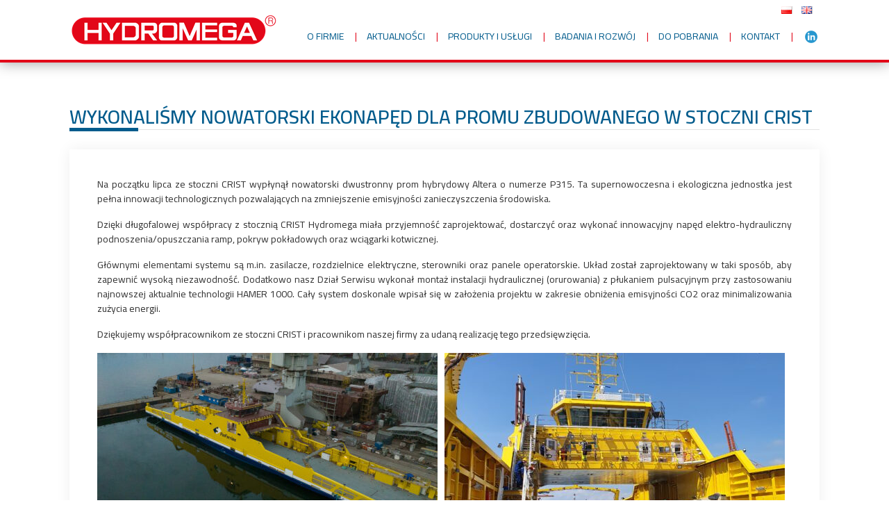

--- FILE ---
content_type: text/html; charset=UTF-8
request_url: https://hydromega.com.pl/2022/07/11/wykonalismy-nowatorski-ekonaped-dla-promu-zbudowanego-w-stoczni-crist/
body_size: 15241
content:

<!DOCTYPE html>

<html xmlns="http://www.w3.org/1999/xhtml" lang="pl-PL">
	
        
    <head>
    	        
		    	<meta charset="UTF-8" />
		<link rel='stylesheet'  href='https://hydromega.com.pl/wp-content/themes/bento/style2.css' type='text/css' media='all' />
		<meta name="viewport" content="width=device-width, height=device-height, initial-scale=1">
        <meta http-equiv="X-UA-Compatible" content="IE=edge">
		<link rel="profile" href="https://gmpg.org/xfn/11" /> 	
				<meta name='robots' content='index, follow, max-image-preview:large, max-snippet:-1, max-video-preview:-1' />
<link rel="alternate" href="https://hydromega.com.pl/2022/07/11/wykonalismy-nowatorski-ekonaped-dla-promu-zbudowanego-w-stoczni-crist/" hreflang="pl" />
<link rel="alternate" href="https://hydromega.com.pl/en/2022/07/11/we-have-constructed-an-innovative-eco-drive-for-the-ferry-built-in-the-crist-shipyard/" hreflang="en" />

	<!-- This site is optimized with the Yoast SEO plugin v22.8 - https://yoast.com/wordpress/plugins/seo/ -->
	<title>Wykonaliśmy nowatorski ekonapęd dla promu zbudowanego w stoczni CRIST - Hydromega - Hydraulika Siłowa</title>
	<link rel="canonical" href="https://hydromega.com.pl/2022/07/11/wykonalismy-nowatorski-ekonaped-dla-promu-zbudowanego-w-stoczni-crist/" />
	<meta property="og:locale" content="pl_PL" />
	<meta property="og:locale:alternate" content="en_GB" />
	<meta property="og:type" content="article" />
	<meta property="og:title" content="Wykonaliśmy nowatorski ekonapęd dla promu zbudowanego w stoczni CRIST - Hydromega - Hydraulika Siłowa" />
	<meta property="og:description" content="Na&nbsp;początku lipca ze&nbsp;stoczni CRIST wypłynął nowatorski dwustronny prom hybrydowy Altera o&nbsp;numerze P315. Ta&nbsp;supernowoczesna i&nbsp;ekologiczna jednostka jest ... &rarr;" />
	<meta property="og:url" content="https://hydromega.com.pl/2022/07/11/wykonalismy-nowatorski-ekonaped-dla-promu-zbudowanego-w-stoczni-crist/" />
	<meta property="og:site_name" content="Hydromega - Hydraulika Siłowa" />
	<meta property="article:published_time" content="2022-07-11T20:23:31+00:00" />
	<meta property="article:modified_time" content="2022-07-19T07:26:39+00:00" />
	<meta property="og:image" content="https://hydromega.com.pl/wp-content/uploads/2022/07/CRIST-zlecenie-serwisowe_aktualnosci2.jpg" />
	<meta property="og:image:width" content="1920" />
	<meta property="og:image:height" content="1080" />
	<meta property="og:image:type" content="image/jpeg" />
	<meta name="author" content="hydromega" />
	<meta name="twitter:card" content="summary_large_image" />
	<meta name="twitter:label1" content="Napisane przez" />
	<meta name="twitter:data1" content="hydromega" />
	<meta name="twitter:label2" content="Szacowany czas czytania" />
	<meta name="twitter:data2" content="1 minuta" />
	<script type="application/ld+json" class="yoast-schema-graph">{"@context":"https://schema.org","@graph":[{"@type":"Article","@id":"https://hydromega.com.pl/2022/07/11/wykonalismy-nowatorski-ekonaped-dla-promu-zbudowanego-w-stoczni-crist/#article","isPartOf":{"@id":"https://hydromega.com.pl/2022/07/11/wykonalismy-nowatorski-ekonaped-dla-promu-zbudowanego-w-stoczni-crist/"},"author":{"name":"hydromega","@id":"https://hydromega.com.pl/#/schema/person/e648cc5e7953d8985758f7ffb23d13a8"},"headline":"Wykonaliśmy nowatorski ekonapęd dla promu zbudowanego w stoczni CRIST","datePublished":"2022-07-11T20:23:31+00:00","dateModified":"2022-07-19T07:26:39+00:00","mainEntityOfPage":{"@id":"https://hydromega.com.pl/2022/07/11/wykonalismy-nowatorski-ekonaped-dla-promu-zbudowanego-w-stoczni-crist/"},"wordCount":166,"publisher":{"@id":"https://hydromega.com.pl/#organization"},"image":{"@id":"https://hydromega.com.pl/2022/07/11/wykonalismy-nowatorski-ekonaped-dla-promu-zbudowanego-w-stoczni-crist/#primaryimage"},"thumbnailUrl":"https://hydromega.com.pl/wp-content/uploads/2022/07/CRIST-zlecenie-serwisowe_aktualnosci2.jpg","articleSection":["Aktualności"],"inLanguage":"pl-PL"},{"@type":"WebPage","@id":"https://hydromega.com.pl/2022/07/11/wykonalismy-nowatorski-ekonaped-dla-promu-zbudowanego-w-stoczni-crist/","url":"https://hydromega.com.pl/2022/07/11/wykonalismy-nowatorski-ekonaped-dla-promu-zbudowanego-w-stoczni-crist/","name":"Wykonaliśmy nowatorski ekonapęd dla promu zbudowanego w stoczni CRIST - Hydromega - Hydraulika Siłowa","isPartOf":{"@id":"https://hydromega.com.pl/#website"},"primaryImageOfPage":{"@id":"https://hydromega.com.pl/2022/07/11/wykonalismy-nowatorski-ekonaped-dla-promu-zbudowanego-w-stoczni-crist/#primaryimage"},"image":{"@id":"https://hydromega.com.pl/2022/07/11/wykonalismy-nowatorski-ekonaped-dla-promu-zbudowanego-w-stoczni-crist/#primaryimage"},"thumbnailUrl":"https://hydromega.com.pl/wp-content/uploads/2022/07/CRIST-zlecenie-serwisowe_aktualnosci2.jpg","datePublished":"2022-07-11T20:23:31+00:00","dateModified":"2022-07-19T07:26:39+00:00","breadcrumb":{"@id":"https://hydromega.com.pl/2022/07/11/wykonalismy-nowatorski-ekonaped-dla-promu-zbudowanego-w-stoczni-crist/#breadcrumb"},"inLanguage":"pl-PL","potentialAction":[{"@type":"ReadAction","target":["https://hydromega.com.pl/2022/07/11/wykonalismy-nowatorski-ekonaped-dla-promu-zbudowanego-w-stoczni-crist/"]}]},{"@type":"ImageObject","inLanguage":"pl-PL","@id":"https://hydromega.com.pl/2022/07/11/wykonalismy-nowatorski-ekonaped-dla-promu-zbudowanego-w-stoczni-crist/#primaryimage","url":"https://hydromega.com.pl/wp-content/uploads/2022/07/CRIST-zlecenie-serwisowe_aktualnosci2.jpg","contentUrl":"https://hydromega.com.pl/wp-content/uploads/2022/07/CRIST-zlecenie-serwisowe_aktualnosci2.jpg","width":1920,"height":1080},{"@type":"BreadcrumbList","@id":"https://hydromega.com.pl/2022/07/11/wykonalismy-nowatorski-ekonaped-dla-promu-zbudowanego-w-stoczni-crist/#breadcrumb","itemListElement":[{"@type":"ListItem","position":1,"name":"Strona główna","item":"https://hydromega.com.pl/"},{"@type":"ListItem","position":2,"name":"Wykonaliśmy nowatorski ekonapęd dla promu zbudowanego w stoczni CRIST"}]},{"@type":"WebSite","@id":"https://hydromega.com.pl/#website","url":"https://hydromega.com.pl/","name":"Hydromega - Hydraulika Siłowa","description":"Rozwiązania, które łączą.","publisher":{"@id":"https://hydromega.com.pl/#organization"},"potentialAction":[{"@type":"SearchAction","target":{"@type":"EntryPoint","urlTemplate":"https://hydromega.com.pl/?s={search_term_string}"},"query-input":"required name=search_term_string"}],"inLanguage":"pl-PL"},{"@type":"Organization","@id":"https://hydromega.com.pl/#organization","name":"Hydromega - Hydraulika Siłowa","url":"https://hydromega.com.pl/","logo":{"@type":"ImageObject","inLanguage":"pl-PL","@id":"https://hydromega.com.pl/#/schema/logo/image/","url":"https://hydromega.com.pl/wp-content/uploads/2025/10/HYDROMEGA_logo_header.png","contentUrl":"https://hydromega.com.pl/wp-content/uploads/2025/10/HYDROMEGA_logo_header.png","width":300,"height":46,"caption":"Hydromega - Hydraulika Siłowa"},"image":{"@id":"https://hydromega.com.pl/#/schema/logo/image/"}},{"@type":"Person","@id":"https://hydromega.com.pl/#/schema/person/e648cc5e7953d8985758f7ffb23d13a8","name":"hydromega","url":"https://hydromega.com.pl/author/hydromega/"}]}</script>
	<!-- / Yoast SEO plugin. -->


<link rel='dns-prefetch' href='//static.addtoany.com' />
<link rel='dns-prefetch' href='//use.fontawesome.com' />
<link rel='dns-prefetch' href='//fonts.googleapis.com' />
<link rel="alternate" type="application/rss+xml" title="Hydromega - Hydraulika Siłowa &raquo; Kanał z wpisami" href="https://hydromega.com.pl/feed/" />
<link rel="alternate" type="application/rss+xml" title="Hydromega - Hydraulika Siłowa &raquo; Kanał z komentarzami" href="https://hydromega.com.pl/comments/feed/" />
<link rel="alternate" title="oEmbed (JSON)" type="application/json+oembed" href="https://hydromega.com.pl/wp-json/oembed/1.0/embed?url=https%3A%2F%2Fhydromega.com.pl%2F2022%2F07%2F11%2Fwykonalismy-nowatorski-ekonaped-dla-promu-zbudowanego-w-stoczni-crist%2F&#038;lang=pl" />
<link rel="alternate" title="oEmbed (XML)" type="text/xml+oembed" href="https://hydromega.com.pl/wp-json/oembed/1.0/embed?url=https%3A%2F%2Fhydromega.com.pl%2F2022%2F07%2F11%2Fwykonalismy-nowatorski-ekonaped-dla-promu-zbudowanego-w-stoczni-crist%2F&#038;format=xml&#038;lang=pl" />
<style id='wp-img-auto-sizes-contain-inline-css' type='text/css'>
img:is([sizes=auto i],[sizes^="auto," i]){contain-intrinsic-size:3000px 1500px}
/*# sourceURL=wp-img-auto-sizes-contain-inline-css */
</style>
<link rel='stylesheet' id='layerslider-css' href='https://hydromega.com.pl/wp-content/plugins/LayerSlider/assets/static/layerslider/css/layerslider.css?ver=8.1.2' type='text/css' media='all' />
<style id='wp-emoji-styles-inline-css' type='text/css'>

	img.wp-smiley, img.emoji {
		display: inline !important;
		border: none !important;
		box-shadow: none !important;
		height: 1em !important;
		width: 1em !important;
		margin: 0 0.07em !important;
		vertical-align: -0.1em !important;
		background: none !important;
		padding: 0 !important;
	}
/*# sourceURL=wp-emoji-styles-inline-css */
</style>
<style id='wp-block-library-inline-css' type='text/css'>
:root{--wp-block-synced-color:#7a00df;--wp-block-synced-color--rgb:122,0,223;--wp-bound-block-color:var(--wp-block-synced-color);--wp-editor-canvas-background:#ddd;--wp-admin-theme-color:#007cba;--wp-admin-theme-color--rgb:0,124,186;--wp-admin-theme-color-darker-10:#006ba1;--wp-admin-theme-color-darker-10--rgb:0,107,160.5;--wp-admin-theme-color-darker-20:#005a87;--wp-admin-theme-color-darker-20--rgb:0,90,135;--wp-admin-border-width-focus:2px}@media (min-resolution:192dpi){:root{--wp-admin-border-width-focus:1.5px}}.wp-element-button{cursor:pointer}:root .has-very-light-gray-background-color{background-color:#eee}:root .has-very-dark-gray-background-color{background-color:#313131}:root .has-very-light-gray-color{color:#eee}:root .has-very-dark-gray-color{color:#313131}:root .has-vivid-green-cyan-to-vivid-cyan-blue-gradient-background{background:linear-gradient(135deg,#00d084,#0693e3)}:root .has-purple-crush-gradient-background{background:linear-gradient(135deg,#34e2e4,#4721fb 50%,#ab1dfe)}:root .has-hazy-dawn-gradient-background{background:linear-gradient(135deg,#faaca8,#dad0ec)}:root .has-subdued-olive-gradient-background{background:linear-gradient(135deg,#fafae1,#67a671)}:root .has-atomic-cream-gradient-background{background:linear-gradient(135deg,#fdd79a,#004a59)}:root .has-nightshade-gradient-background{background:linear-gradient(135deg,#330968,#31cdcf)}:root .has-midnight-gradient-background{background:linear-gradient(135deg,#020381,#2874fc)}:root{--wp--preset--font-size--normal:16px;--wp--preset--font-size--huge:42px}.has-regular-font-size{font-size:1em}.has-larger-font-size{font-size:2.625em}.has-normal-font-size{font-size:var(--wp--preset--font-size--normal)}.has-huge-font-size{font-size:var(--wp--preset--font-size--huge)}.has-text-align-center{text-align:center}.has-text-align-left{text-align:left}.has-text-align-right{text-align:right}.has-fit-text{white-space:nowrap!important}#end-resizable-editor-section{display:none}.aligncenter{clear:both}.items-justified-left{justify-content:flex-start}.items-justified-center{justify-content:center}.items-justified-right{justify-content:flex-end}.items-justified-space-between{justify-content:space-between}.screen-reader-text{border:0;clip-path:inset(50%);height:1px;margin:-1px;overflow:hidden;padding:0;position:absolute;width:1px;word-wrap:normal!important}.screen-reader-text:focus{background-color:#ddd;clip-path:none;color:#444;display:block;font-size:1em;height:auto;left:5px;line-height:normal;padding:15px 23px 14px;text-decoration:none;top:5px;width:auto;z-index:100000}html :where(.has-border-color){border-style:solid}html :where([style*=border-top-color]){border-top-style:solid}html :where([style*=border-right-color]){border-right-style:solid}html :where([style*=border-bottom-color]){border-bottom-style:solid}html :where([style*=border-left-color]){border-left-style:solid}html :where([style*=border-width]){border-style:solid}html :where([style*=border-top-width]){border-top-style:solid}html :where([style*=border-right-width]){border-right-style:solid}html :where([style*=border-bottom-width]){border-bottom-style:solid}html :where([style*=border-left-width]){border-left-style:solid}html :where(img[class*=wp-image-]){height:auto;max-width:100%}:where(figure){margin:0 0 1em}html :where(.is-position-sticky){--wp-admin--admin-bar--position-offset:var(--wp-admin--admin-bar--height,0px)}@media screen and (max-width:600px){html :where(.is-position-sticky){--wp-admin--admin-bar--position-offset:0px}}

/*# sourceURL=wp-block-library-inline-css */
</style><style id='wp-block-paragraph-inline-css' type='text/css'>
.is-small-text{font-size:.875em}.is-regular-text{font-size:1em}.is-large-text{font-size:2.25em}.is-larger-text{font-size:3em}.has-drop-cap:not(:focus):first-letter{float:left;font-size:8.4em;font-style:normal;font-weight:100;line-height:.68;margin:.05em .1em 0 0;text-transform:uppercase}body.rtl .has-drop-cap:not(:focus):first-letter{float:none;margin-left:.1em}p.has-drop-cap.has-background{overflow:hidden}:root :where(p.has-background){padding:1.25em 2.375em}:where(p.has-text-color:not(.has-link-color)) a{color:inherit}p.has-text-align-left[style*="writing-mode:vertical-lr"],p.has-text-align-right[style*="writing-mode:vertical-rl"]{rotate:180deg}
/*# sourceURL=https://hydromega.com.pl/wp-includes/blocks/paragraph/style.min.css */
</style>
<style id='global-styles-inline-css' type='text/css'>
:root{--wp--preset--aspect-ratio--square: 1;--wp--preset--aspect-ratio--4-3: 4/3;--wp--preset--aspect-ratio--3-4: 3/4;--wp--preset--aspect-ratio--3-2: 3/2;--wp--preset--aspect-ratio--2-3: 2/3;--wp--preset--aspect-ratio--16-9: 16/9;--wp--preset--aspect-ratio--9-16: 9/16;--wp--preset--color--black: #000000;--wp--preset--color--cyan-bluish-gray: #abb8c3;--wp--preset--color--white: #ffffff;--wp--preset--color--pale-pink: #f78da7;--wp--preset--color--vivid-red: #cf2e2e;--wp--preset--color--luminous-vivid-orange: #ff6900;--wp--preset--color--luminous-vivid-amber: #fcb900;--wp--preset--color--light-green-cyan: #7bdcb5;--wp--preset--color--vivid-green-cyan: #00d084;--wp--preset--color--pale-cyan-blue: #8ed1fc;--wp--preset--color--vivid-cyan-blue: #0693e3;--wp--preset--color--vivid-purple: #9b51e0;--wp--preset--gradient--vivid-cyan-blue-to-vivid-purple: linear-gradient(135deg,rgb(6,147,227) 0%,rgb(155,81,224) 100%);--wp--preset--gradient--light-green-cyan-to-vivid-green-cyan: linear-gradient(135deg,rgb(122,220,180) 0%,rgb(0,208,130) 100%);--wp--preset--gradient--luminous-vivid-amber-to-luminous-vivid-orange: linear-gradient(135deg,rgb(252,185,0) 0%,rgb(255,105,0) 100%);--wp--preset--gradient--luminous-vivid-orange-to-vivid-red: linear-gradient(135deg,rgb(255,105,0) 0%,rgb(207,46,46) 100%);--wp--preset--gradient--very-light-gray-to-cyan-bluish-gray: linear-gradient(135deg,rgb(238,238,238) 0%,rgb(169,184,195) 100%);--wp--preset--gradient--cool-to-warm-spectrum: linear-gradient(135deg,rgb(74,234,220) 0%,rgb(151,120,209) 20%,rgb(207,42,186) 40%,rgb(238,44,130) 60%,rgb(251,105,98) 80%,rgb(254,248,76) 100%);--wp--preset--gradient--blush-light-purple: linear-gradient(135deg,rgb(255,206,236) 0%,rgb(152,150,240) 100%);--wp--preset--gradient--blush-bordeaux: linear-gradient(135deg,rgb(254,205,165) 0%,rgb(254,45,45) 50%,rgb(107,0,62) 100%);--wp--preset--gradient--luminous-dusk: linear-gradient(135deg,rgb(255,203,112) 0%,rgb(199,81,192) 50%,rgb(65,88,208) 100%);--wp--preset--gradient--pale-ocean: linear-gradient(135deg,rgb(255,245,203) 0%,rgb(182,227,212) 50%,rgb(51,167,181) 100%);--wp--preset--gradient--electric-grass: linear-gradient(135deg,rgb(202,248,128) 0%,rgb(113,206,126) 100%);--wp--preset--gradient--midnight: linear-gradient(135deg,rgb(2,3,129) 0%,rgb(40,116,252) 100%);--wp--preset--font-size--small: 13px;--wp--preset--font-size--medium: 20px;--wp--preset--font-size--large: 36px;--wp--preset--font-size--x-large: 42px;--wp--preset--spacing--20: 0.44rem;--wp--preset--spacing--30: 0.67rem;--wp--preset--spacing--40: 1rem;--wp--preset--spacing--50: 1.5rem;--wp--preset--spacing--60: 2.25rem;--wp--preset--spacing--70: 3.38rem;--wp--preset--spacing--80: 5.06rem;--wp--preset--shadow--natural: 6px 6px 9px rgba(0, 0, 0, 0.2);--wp--preset--shadow--deep: 12px 12px 50px rgba(0, 0, 0, 0.4);--wp--preset--shadow--sharp: 6px 6px 0px rgba(0, 0, 0, 0.2);--wp--preset--shadow--outlined: 6px 6px 0px -3px rgb(255, 255, 255), 6px 6px rgb(0, 0, 0);--wp--preset--shadow--crisp: 6px 6px 0px rgb(0, 0, 0);}:where(.is-layout-flex){gap: 0.5em;}:where(.is-layout-grid){gap: 0.5em;}body .is-layout-flex{display: flex;}.is-layout-flex{flex-wrap: wrap;align-items: center;}.is-layout-flex > :is(*, div){margin: 0;}body .is-layout-grid{display: grid;}.is-layout-grid > :is(*, div){margin: 0;}:where(.wp-block-columns.is-layout-flex){gap: 2em;}:where(.wp-block-columns.is-layout-grid){gap: 2em;}:where(.wp-block-post-template.is-layout-flex){gap: 1.25em;}:where(.wp-block-post-template.is-layout-grid){gap: 1.25em;}.has-black-color{color: var(--wp--preset--color--black) !important;}.has-cyan-bluish-gray-color{color: var(--wp--preset--color--cyan-bluish-gray) !important;}.has-white-color{color: var(--wp--preset--color--white) !important;}.has-pale-pink-color{color: var(--wp--preset--color--pale-pink) !important;}.has-vivid-red-color{color: var(--wp--preset--color--vivid-red) !important;}.has-luminous-vivid-orange-color{color: var(--wp--preset--color--luminous-vivid-orange) !important;}.has-luminous-vivid-amber-color{color: var(--wp--preset--color--luminous-vivid-amber) !important;}.has-light-green-cyan-color{color: var(--wp--preset--color--light-green-cyan) !important;}.has-vivid-green-cyan-color{color: var(--wp--preset--color--vivid-green-cyan) !important;}.has-pale-cyan-blue-color{color: var(--wp--preset--color--pale-cyan-blue) !important;}.has-vivid-cyan-blue-color{color: var(--wp--preset--color--vivid-cyan-blue) !important;}.has-vivid-purple-color{color: var(--wp--preset--color--vivid-purple) !important;}.has-black-background-color{background-color: var(--wp--preset--color--black) !important;}.has-cyan-bluish-gray-background-color{background-color: var(--wp--preset--color--cyan-bluish-gray) !important;}.has-white-background-color{background-color: var(--wp--preset--color--white) !important;}.has-pale-pink-background-color{background-color: var(--wp--preset--color--pale-pink) !important;}.has-vivid-red-background-color{background-color: var(--wp--preset--color--vivid-red) !important;}.has-luminous-vivid-orange-background-color{background-color: var(--wp--preset--color--luminous-vivid-orange) !important;}.has-luminous-vivid-amber-background-color{background-color: var(--wp--preset--color--luminous-vivid-amber) !important;}.has-light-green-cyan-background-color{background-color: var(--wp--preset--color--light-green-cyan) !important;}.has-vivid-green-cyan-background-color{background-color: var(--wp--preset--color--vivid-green-cyan) !important;}.has-pale-cyan-blue-background-color{background-color: var(--wp--preset--color--pale-cyan-blue) !important;}.has-vivid-cyan-blue-background-color{background-color: var(--wp--preset--color--vivid-cyan-blue) !important;}.has-vivid-purple-background-color{background-color: var(--wp--preset--color--vivid-purple) !important;}.has-black-border-color{border-color: var(--wp--preset--color--black) !important;}.has-cyan-bluish-gray-border-color{border-color: var(--wp--preset--color--cyan-bluish-gray) !important;}.has-white-border-color{border-color: var(--wp--preset--color--white) !important;}.has-pale-pink-border-color{border-color: var(--wp--preset--color--pale-pink) !important;}.has-vivid-red-border-color{border-color: var(--wp--preset--color--vivid-red) !important;}.has-luminous-vivid-orange-border-color{border-color: var(--wp--preset--color--luminous-vivid-orange) !important;}.has-luminous-vivid-amber-border-color{border-color: var(--wp--preset--color--luminous-vivid-amber) !important;}.has-light-green-cyan-border-color{border-color: var(--wp--preset--color--light-green-cyan) !important;}.has-vivid-green-cyan-border-color{border-color: var(--wp--preset--color--vivid-green-cyan) !important;}.has-pale-cyan-blue-border-color{border-color: var(--wp--preset--color--pale-cyan-blue) !important;}.has-vivid-cyan-blue-border-color{border-color: var(--wp--preset--color--vivid-cyan-blue) !important;}.has-vivid-purple-border-color{border-color: var(--wp--preset--color--vivid-purple) !important;}.has-vivid-cyan-blue-to-vivid-purple-gradient-background{background: var(--wp--preset--gradient--vivid-cyan-blue-to-vivid-purple) !important;}.has-light-green-cyan-to-vivid-green-cyan-gradient-background{background: var(--wp--preset--gradient--light-green-cyan-to-vivid-green-cyan) !important;}.has-luminous-vivid-amber-to-luminous-vivid-orange-gradient-background{background: var(--wp--preset--gradient--luminous-vivid-amber-to-luminous-vivid-orange) !important;}.has-luminous-vivid-orange-to-vivid-red-gradient-background{background: var(--wp--preset--gradient--luminous-vivid-orange-to-vivid-red) !important;}.has-very-light-gray-to-cyan-bluish-gray-gradient-background{background: var(--wp--preset--gradient--very-light-gray-to-cyan-bluish-gray) !important;}.has-cool-to-warm-spectrum-gradient-background{background: var(--wp--preset--gradient--cool-to-warm-spectrum) !important;}.has-blush-light-purple-gradient-background{background: var(--wp--preset--gradient--blush-light-purple) !important;}.has-blush-bordeaux-gradient-background{background: var(--wp--preset--gradient--blush-bordeaux) !important;}.has-luminous-dusk-gradient-background{background: var(--wp--preset--gradient--luminous-dusk) !important;}.has-pale-ocean-gradient-background{background: var(--wp--preset--gradient--pale-ocean) !important;}.has-electric-grass-gradient-background{background: var(--wp--preset--gradient--electric-grass) !important;}.has-midnight-gradient-background{background: var(--wp--preset--gradient--midnight) !important;}.has-small-font-size{font-size: var(--wp--preset--font-size--small) !important;}.has-medium-font-size{font-size: var(--wp--preset--font-size--medium) !important;}.has-large-font-size{font-size: var(--wp--preset--font-size--large) !important;}.has-x-large-font-size{font-size: var(--wp--preset--font-size--x-large) !important;}
/*# sourceURL=global-styles-inline-css */
</style>

<style id='classic-theme-styles-inline-css' type='text/css'>
/*! This file is auto-generated */
.wp-block-button__link{color:#fff;background-color:#32373c;border-radius:9999px;box-shadow:none;text-decoration:none;padding:calc(.667em + 2px) calc(1.333em + 2px);font-size:1.125em}.wp-block-file__button{background:#32373c;color:#fff;text-decoration:none}
/*# sourceURL=/wp-includes/css/classic-themes.min.css */
</style>
<link rel='stylesheet' id='edsanimate-animo-css-css' href='https://hydromega.com.pl/wp-content/plugins/animate-it/assets/css/animate-animo.css?ver=6.9' type='text/css' media='all' />
<link rel='stylesheet' id='menu-image-css' href='https://hydromega.com.pl/wp-content/plugins/menu-image/includes/css/menu-image.css?ver=3.13' type='text/css' media='all' />
<link rel='stylesheet' id='dashicons-css' href='https://hydromega.com.pl/wp-includes/css/dashicons.min.css?ver=6.9' type='text/css' media='all' />
<link rel='stylesheet' id='bento-theme-styles-css' href='https://hydromega.com.pl/wp-content/themes/bento/style.css' type='text/css' media='all' />
<style id='bento-theme-styles-inline-css' type='text/css'>

		.logo {
			padding: 20px 0;
			padding: 2rem 0;
		}
	
		@media screen and (min-width: 64em) {
			.bnt-container {
				max-width: 1080px;
				max-width: 108rem;
			}
		}
		@media screen and (min-width: 74.25em) {
			.bnt-container {
				padding: 0;
			}
		}
		@media screen and (min-width: 120em) {
			.bnt-container {
				max-width: 1440px;
				max-width: 144rem;
			}
		}
	
		body {
			font-family: Cairo, Arial, sans-serif;
			font-size: 14px;
			font-size: 1.4em;
		}
		.site-content h1, 
		.site-content h2, 
		.site-content h3, 
		.site-content h4, 
		.site-content h5, 
		.site-content h6,
		.post-header-title h1 {
			font-family: Cairo, Arial, sans-serif;
		}
		#nav-primary {
			font-family: Cairo, Arial, sans-serif;
		}
		.primary-menu > li > a,
		.primary-menu > li > a:after {
			font-size: 14px;
			font-size: 1.4rem;
		}
	
		.site-header,
		.header-default .site-header.fixed-header,
		.header-side .site-wrapper {
			background: #ffffff;
		}
		.primary-menu > li > .sub-menu {
			border-top-color: #ffffff;
		}
		.primary-menu > li > a,
		#nav-mobile li a,
		.mobile-menu-trigger,
		.mobile-menu-close,
		.ham-menu-close {
			color: #005b8c;
		}
		.primary-menu > li > a:hover,
		.primary-menu > li.current-menu-item > a,
		.primary-menu > li.current-menu-ancestor > a {
			color: #e20719;
		}
		.primary-menu .sub-menu li,
		#nav-mobile {
			background-color: #dddddd;
		}
		.primary-menu .sub-menu li a:hover,
		.primary-menu .sub-menu .current-menu-item:not(.current-menu-ancestor) > a,
		#nav-mobile li a:hover,
		#nav-mobile .current-menu-item:not(.current-menu-ancestor) > a {
			background-color: #cccccc;
		}
		.primary-menu .sub-menu,
		.primary-menu .sub-menu li,
		#nav-mobile li a,
		#nav-mobile .primary-mobile-menu > li:first-child > a {
			border-color: #cccccc;
		}
		.primary-menu .sub-menu li a {
			color: #333333; 
		}
		.primary-menu .sub-menu li:hover a {
			color: #333333; 
		}
		#nav-mobile {
			background-color: #dddddd;
		}
		#nav-mobile li a,
		.mobile-menu-trigger,
		.mobile-menu-close {
			color: #333333;
		}
		#nav-mobile li a:hover,
		#nav-mobile .current-menu-item:not(.current-menu-ancestor) > a {
			background-color: #cccccc;
		}
		#nav-mobile li a,
		#nav-mobile .primary-mobile-menu > li:first-child > a {
			border-color: #cccccc;	
		}
		#nav-mobile li a:hover,
		.mobile-menu-trigger-container:hover,
		.mobile-menu-close:hover {
			color: #333333;
		}
	
		.site-content {
			background-color: ;
		}
		.site-content h1, 
		.site-content h2, 
		.site-content h3, 
		.site-content h4, 
		.site-content h5, 
		.site-content h6 {
			color: #005b8c;
		}
		.products .product a h3,
		.masonry-item-box a h2 {
			color: inherit;	
		}
		.site-content {
			color: #333333;
		}
		.site-content a:not(.masonry-item-link) {
			color: #005b8c;
		}
		.site-content a:not(.page-numbers) {
			color: #005b8c;
		}
		.site-content a:not(.ajax-load-more) {
			color: #005b8c;
		}
		.site-content a:not(.remove) {
			color: #005b8c;
		}
		.site-content a:not(.button) {
			color: #005b8c;
		}
		.page-links a .page-link-text:not(:hover) {
			color: #00B285;
		}
		label,
		.wp-caption-text,
		.post-date-blog,
		.entry-footer, 
		.archive-header .archive-description, 
		.comment-meta,
		.comment-notes,
		.project-types,
		.widget_archive li,
		.widget_categories li,
		.widget .post-date,
		.widget_calendar table caption,
		.widget_calendar table th,
		.widget_recent_comments .recentcomments,
		.product .price del,
		.widget del,
		.widget del .amount,
		.product_list_widget a.remove,
		.product_list_widget .quantity,
		.product-categories .count,
		.product_meta,
		.shop_table td.product-remove a,
		.woocommerce-checkout .payment_methods .wc_payment_method .payment_box {
			color: #999999;
		}
		hr,
		.entry-content table,
		.entry-content td,
		.entry-content th,
		.separator-line,
		.comment .comment .comment-nested,
		.comment-respond,
		.sidebar .widget_recent_entries ul li,
		.sidebar .widget_recent_comments ul li,
		.sidebar .widget_categories ul li,
		.sidebar .widget_archive ul li,
		.sidebar .widget_product_categories ul li,
		.woocommerce .site-footer .widget-woo .product_list_widget li,
		.woocommerce .site-footer .widget-woo .cart_list li:last-child,
		.woocommerce-tabs .tabs,
		.woocommerce-tabs .tabs li.active,
		.cart_item,
		.cart_totals .cart-subtotal,
		.cart_totals .order-total,
		.woocommerce-checkout-review-order table tfoot,
		.woocommerce-checkout-review-order table tfoot .order-total,
		.woocommerce-checkout-review-order table tfoot .shipping {
			border-color: #dddddd;	
		}
		input[type="text"], 
		input[type="password"], 
		input[type="email"], 
		input[type="number"], 
		input[type="tel"], 
		input[type="search"], 
		textarea, 
		select, 
		.select2-container {
			background-color: #e4e4e4;
			color: #333333;
		}
		::-webkit-input-placeholder { 
			color: #aaaaaa; 
		}
		::-moz-placeholder { 
			color: #aaaaaa; 
		}
		:-ms-input-placeholder { 
			color: #aaaaaa; 
		}
		input:-moz-placeholder { 
			color: #aaaaaa; 
		}
		.pagination a.page-numbers:hover,
		.woocommerce-pagination a.page-numbers:hover,
		.site-content a.ajax-load-more:hover,
		.page-links a .page-link-text:hover,
		.widget_price_filter .ui-slider .ui-slider-range, 
		.widget_price_filter .ui-slider .ui-slider-handle,
		input[type="submit"],
		.site-content .button,
		.widget_price_filter .ui-slider .ui-slider-range, 
		.widget_price_filter .ui-slider .ui-slider-handle {
			background-color: #072f4f;	
		}
		.pagination a.page-numbers:hover,
		.woocommerce-pagination a.page-numbers:hover,
		.site-content a.ajax-load-more:hover,
		.page-links a .page-link-text:hover {
			border-color: #072f4f;
		}
		.page-links a .page-link-text:not(:hover),
		.pagination a, 
		.woocommerce-pagination a,
		.site-content a.ajax-load-more {
			color: #072f4f;
		}
		input[type="submit"]:hover,
		.site-content .button:hover {
			background-color: #005b8c;
		}
		input[type="submit"],
		.site-content .button,
		.site-content a.button,
		.pagination a.page-numbers:hover,
		.woocommerce-pagination a.page-numbers:hover,
		.site-content a.ajax-load-more:hover,
		.page-links a .page-link-text:hover {
			color: #ffffff;	
		}
		input[type="submit"]:hover,
		.site-content .button:hover {
			color: #ffffff;
		}
		.shop_table .actions .button,
		.shipping-calculator-form .button,
		.checkout_coupon .button,
		.widget_shopping_cart .button:first-child,
		.price_slider_amount .button {
			background-color: #999999;
		}
		.shop_table .actions .button:hover,
		.shipping-calculator-form .button:hover,
		.checkout_coupon .button:hover,
		.widget_shopping_cart .button:first-child:hover,
		.price_slider_amount .button:hover {
			background-color: #777777;
		}
		.shop_table .actions .button,
		.shipping-calculator-form .button,
		.checkout_coupon .button,
		.widget_shopping_cart .button:first-child,
		.price_slider_amount .button {
			color: #ffffff;
		}
		.shop_table .actions .button:hover,
		.shipping-calculator-form .button:hover,
		.checkout_coupon .button:hover,
		.widget_shopping_cart .button:first-child:hover,
		.price_slider_amount .button:hover {
			color: #ffffff;
		}
	
		.sidebar-footer {
			background-color: #ffffff;
		}
		.site-footer {
			color: #cccccc;
		}
		.site-footer a {
			color: #e20719;
		}
		.site-footer label, 
		.site-footer .post-date-blog, 
		.site-footer .entry-footer, 
		.site-footer .comment-meta, 
		.site-footer .comment-notes, 
		.site-footer .widget_archive li, 
		.site-footer .widget_categories li, 
		.site-footer .widget .post-date, 
		.site-footer .widget_calendar table caption, 
		.site-footer .widget_calendar table th, 
		.site-footer .widget_recent_comments .recentcomments {
			color: #aaaaaa;
		}
		.sidebar-footer .widget_recent_entries ul li, 
		.sidebar-footer .widget_recent_comments ul li, 
		.sidebar-footer .widget_categories ul li, 
		.sidebar-footer .widget_archive ul li {
			border-color: #999999;
		}
		.bottom-footer {
			background-color: #ffffff;
			color: #cccccc;
		}
		.bottom-footer a {
			color: #cccccc;
		}
	
		.home.blog .post-header-title h1 {
			color: #ffffff;
		}
		.home.blog .post-header-subtitle {
			color: #cccccc;
		}
	

				.post-header {
					background-image: url(https://hydromega.com.pl/wp-content/uploads/2022/07/CRIST-zlecenie-serwisowe_aktualnosci2.jpg);
				}
			
			.post-header-title h1,
			.entry-header h1 { 
				color: ; 
			}
			.post-header-subtitle {
				color: #999999;
			}
			.site-content {
				background-color: ;
			}
		
/*# sourceURL=bento-theme-styles-inline-css */
</style>
<link rel='stylesheet' id='font-awesome-css' href='https://use.fontawesome.com/releases/v5.0.13/css/all.css' type='text/css' media='all' />
<link rel='stylesheet' id='google-fonts-css' href='https://fonts.googleapis.com/css?family=Cairo%3A400%2C700%2C400italic%7CCairo%3A400%2C700%2C400italic%7CCairo%3A400%2C700&#038;subset=cyrillic%2Clatin%2Clatin-ext%2Cgreek-ext' type='text/css' media='all' />
<link rel='stylesheet' id='fancybox-css' href='https://hydromega.com.pl/wp-content/plugins/easy-fancybox/fancybox/1.5.4/jquery.fancybox.min.css?ver=6.9' type='text/css' media='screen' />
<link rel='stylesheet' id='addtoany-css' href='https://hydromega.com.pl/wp-content/plugins/add-to-any/addtoany.min.css?ver=1.16' type='text/css' media='all' />
<script type="text/javascript" src="https://hydromega.com.pl/wp-includes/js/jquery/jquery.min.js?ver=3.7.1" id="jquery-core-js"></script>
<script type="text/javascript" src="https://hydromega.com.pl/wp-includes/js/jquery/jquery-migrate.min.js?ver=3.4.1" id="jquery-migrate-js"></script>
<script type="text/javascript" id="layerslider-utils-js-extra">
/* <![CDATA[ */
var LS_Meta = {"v":"8.1.2","fixGSAP":"1"};
//# sourceURL=layerslider-utils-js-extra
/* ]]> */
</script>
<script type="text/javascript" src="https://hydromega.com.pl/wp-content/plugins/LayerSlider/assets/static/layerslider/js/layerslider.utils.js?ver=8.1.2" id="layerslider-utils-js"></script>
<script type="text/javascript" src="https://hydromega.com.pl/wp-content/plugins/LayerSlider/assets/static/layerslider/js/layerslider.kreaturamedia.jquery.js?ver=8.1.2" id="layerslider-js"></script>
<script type="text/javascript" src="https://hydromega.com.pl/wp-content/plugins/LayerSlider/assets/static/layerslider/js/layerslider.transitions.js?ver=8.1.2" id="layerslider-transitions-js"></script>
<script type="text/javascript" id="addtoany-core-js-before">
/* <![CDATA[ */
window.a2a_config=window.a2a_config||{};a2a_config.callbacks=[];a2a_config.overlays=[];a2a_config.templates={};a2a_localize = {
	Share: "Share",
	Save: "Save",
	Subscribe: "Subscribe",
	Email: "Email",
	Bookmark: "Bookmark",
	ShowAll: "Show all",
	ShowLess: "Show less",
	FindServices: "Find service(s)",
	FindAnyServiceToAddTo: "Instantly find any service to add to",
	PoweredBy: "Powered by",
	ShareViaEmail: "Share via email",
	SubscribeViaEmail: "Subscribe via email",
	BookmarkInYourBrowser: "Bookmark in your browser",
	BookmarkInstructions: "Press Ctrl+D or \u2318+D to bookmark this page",
	AddToYourFavorites: "Add to your favorites",
	SendFromWebOrProgram: "Send from any email address or email program",
	EmailProgram: "Email program",
	More: "More&#8230;",
	ThanksForSharing: "Thanks for sharing!",
	ThanksForFollowing: "Thanks for following!"
};


//# sourceURL=addtoany-core-js-before
/* ]]> */
</script>
<script type="text/javascript" defer src="https://static.addtoany.com/menu/page.js" id="addtoany-core-js"></script>
<script type="text/javascript" defer src="https://hydromega.com.pl/wp-content/plugins/add-to-any/addtoany.min.js?ver=1.1" id="addtoany-jquery-js"></script>
<script type="text/javascript" src="https://hydromega.com.pl/wp-content/themes/bento/js/scriptempty.js?ver=1.0" id="custom_script-js"></script>
<meta name="generator" content="Powered by LayerSlider 8.1.2 - Build Heros, Sliders, and Popups. Create Animations and Beautiful, Rich Web Content as Easy as Never Before on WordPress." />
<!-- LayerSlider updates and docs at: https://layerslider.com -->
<link rel="https://api.w.org/" href="https://hydromega.com.pl/wp-json/" /><link rel="alternate" title="JSON" type="application/json" href="https://hydromega.com.pl/wp-json/wp/v2/posts/1587" /><link rel="EditURI" type="application/rsd+xml" title="RSD" href="https://hydromega.com.pl/xmlrpc.php?rsd" />
<meta name="generator" content="WordPress 6.9" />
<link rel='shortlink' href='https://hydromega.com.pl/?p=1587' />
<style type="text/css" id="custom-background-css">
body.custom-background { background-color: #ffffff; }
</style>
	<link rel="icon" href="https://hydromega.com.pl/wp-content/uploads/2019/04/favico.png" sizes="32x32" />
<link rel="icon" href="https://hydromega.com.pl/wp-content/uploads/2019/04/favico.png" sizes="192x192" />
<link rel="apple-touch-icon" href="https://hydromega.com.pl/wp-content/uploads/2019/04/favico.png" />
<meta name="msapplication-TileImage" content="https://hydromega.com.pl/wp-content/uploads/2019/04/favico.png" />
		<style type="text/css" id="wp-custom-css">
			.has-sidebar .content {
	width: 100% !important;
}
.siteorigin-widget-tinymce strong {
	float: left;
  text-align: left;
}		</style>
				
<!-- Global site tag (gtag.js) - Google Analytics -->
<script async src="https://www.googletagmanager.com/gtag/js?id=UA-140330442-1"></script>

<script>
  window.dataLayer = window.dataLayer || [];
  function gtag(){dataLayer.push(arguments);}
  gtag('js', new Date());
  gtag('config', 'UA-140330442-1');
</script>

        
    </head>
    
    
        
    <body data-rsssl=1 class="wp-singular post-template-default single single-post postid-1587 single-format-standard custom-background wp-custom-logo wp-theme-bento no-sidebar header-default">
	
		         				
		<div class="site-wrapper clear">

			<header class="site-header no-fixed-header">
            	<div class="bnt-container">
                
                	        <div class="mobile-menu-trigger">
        	<div class="mobile-menu-trigger-container">
                <div class="mobile-menu-trigger-stick">
                </div>
                <div class="mobile-menu-trigger-stick">
                </div>
                <div class="mobile-menu-trigger-stick">
                </div>
            </div>
        </div>
        <div class="mobile-menu">
            <div class="mobile-menu-shadow">
            </div>
            <div id="nav-mobile" class="nav">
			
            	<div class="mobile-menu-close-container">
                	<div class="mobile-menu-close">
                    </div>
                </div>
                <nav>
                    <div class="menu-container"><ul id="menu-top-1" class="primary-mobile-menu"><li class="menu-item menu-item-type-post_type menu-item-object-page menu-item-29"><a href="https://hydromega.com.pl/o-firmie/"><span class="menu-item-inner">O firmie</span></a></li>
<li class="menu-item menu-item-type-post_type menu-item-object-page menu-item-28"><a href="https://hydromega.com.pl/aktualnosci/"><span class="menu-item-inner">Aktualności</span></a></li>
<li class="menu-item menu-item-type-post_type menu-item-object-page menu-item-27"><a href="https://hydromega.com.pl/produkty-i-uslugi/"><span class="menu-item-inner">Produkty i usługi</span></a></li>
<li class="menu-item menu-item-type-post_type menu-item-object-page menu-item-26"><a href="https://hydromega.com.pl/badania-i-rozwoj/"><span class="menu-item-inner">Badania i rozwój</span></a></li>
<li class="menu-item menu-item-type-post_type menu-item-object-page menu-item-25"><a href="https://hydromega.com.pl/do-pobrania/"><span class="menu-item-inner">Do pobrania</span></a></li>
<li class="menu-item menu-item-type-post_type menu-item-object-page menu-item-24"><a href="https://hydromega.com.pl/kontakt/"><span class="menu-item-inner">Kontakt</span></a></li>
<li class="menu-item menu-item-type-custom menu-item-object-custom menu-item-1451"><a href="https://pl.linkedin.com/company/hydromega" class="menu-image-title-hide menu-image-not-hovered"><span class="menu-item-inner"><span class="menu-image-title-hide menu-image-title">LinkedIn</span><img width="24" height="24" src="https://hydromega.com.pl/wp-content/uploads/2021/04/llogo-24x24.png" class="menu-image menu-image-title-hide" alt="" decoding="async" /></span></a></li>
</ul></div>                </nav>
            </div>
        </div>
                    		
                    <div class="logo clear"><a href="https://hydromega.com.pl/" class="logo-image-link"><img class="logo-fullsize" src="https://hydromega.com.pl/wp-content/uploads/2025/10/HYDROMEGA_logo_header.png" alt="Hydromega - Hydraulika Siłowa" /><img class="logo-mobile" src="https://hydromega.com.pl/wp-content/uploads/2025/10/HYDROMEGA_logo_header.png" alt="Hydromega - Hydraulika Siłowa" /></a></div>                    
                    		<div class="header-menu clear">
            <div id="nav-primary" class="nav">
                <nav> 
				
				
<div class="top-menu-lang">
				<ul>

	<li class="lang-item lang-item-4 lang-item-pl current-lang lang-item-first"><a lang="pl-PL" hreflang="pl-PL" href="https://hydromega.com.pl/2022/07/11/wykonalismy-nowatorski-ekonaped-dla-promu-zbudowanego-w-stoczni-crist/" aria-current="true"><img src="[data-uri]" alt="Polski" width="16" height="11" style="width: 16px; height: 11px;" /></a></li>
	<li class="lang-item lang-item-7 lang-item-en"><a lang="en-GB" hreflang="en-GB" href="https://hydromega.com.pl/en/2022/07/11/we-have-constructed-an-innovative-eco-drive-for-the-ferry-built-in-the-crist-shipyard/"><img src="[data-uri]" alt="English" width="16" height="11" style="width: 16px; height: 11px;" /></a></li>

<!-- <li class="lang-item kkk"><img src="https://hydromega.com.pl/wp-content/themes/bento/images/in.gif" /></li> -->
</ul>

				
				
				</div>
				
                    <div class="menu-container"><ul id="menu-top-2" class="primary-menu"><li class="menu-item menu-item-type-post_type menu-item-object-page menu-item-29"><a href="https://hydromega.com.pl/o-firmie/"><span class="menu-item-inner">O firmie</span></a></li>
<li class="menu-item menu-item-type-post_type menu-item-object-page menu-item-28"><a href="https://hydromega.com.pl/aktualnosci/"><span class="menu-item-inner">Aktualności</span></a></li>
<li class="menu-item menu-item-type-post_type menu-item-object-page menu-item-27"><a href="https://hydromega.com.pl/produkty-i-uslugi/"><span class="menu-item-inner">Produkty i usługi</span></a></li>
<li class="menu-item menu-item-type-post_type menu-item-object-page menu-item-26"><a href="https://hydromega.com.pl/badania-i-rozwoj/"><span class="menu-item-inner">Badania i rozwój</span></a></li>
<li class="menu-item menu-item-type-post_type menu-item-object-page menu-item-25"><a href="https://hydromega.com.pl/do-pobrania/"><span class="menu-item-inner">Do pobrania</span></a></li>
<li class="menu-item menu-item-type-post_type menu-item-object-page menu-item-24"><a href="https://hydromega.com.pl/kontakt/"><span class="menu-item-inner">Kontakt</span></a></li>
<li class="menu-item menu-item-type-custom menu-item-object-custom menu-item-1451"><a href="https://pl.linkedin.com/company/hydromega" class="menu-image-title-hide menu-image-not-hovered"><span class="menu-item-inner"><span class="menu-image-title-hide menu-image-title">LinkedIn</span><img width="24" height="24" src="https://hydromega.com.pl/wp-content/uploads/2021/04/llogo-24x24.png" class="menu-image menu-image-title-hide" alt="" decoding="async" /></span></a></li>
</ul></div>                </nav>
            </div>
        </div>
		<div class="ham-menu-trigger">
        	<div class="ham-menu-trigger-container">
                <div class="ham-menu-trigger-stick">
                </div>
                <div class="ham-menu-trigger-stick">
                </div>
                <div class="ham-menu-trigger-stick">
                </div>
            </div>
        </div>
		<div class="ham-menu-close-container">
			<div class="ham-menu-close">
			</div>
		</div>
                            
                </div>
            </header>
			
			<!-- .site-header -->
						
							        
        	<div class="site-content">
<div class="bnt-container">

	<div class="content content-blog">
        <main class="site-main">

			
<article id="post-1587" class="post-1587 post type-post status-publish format-standard has-post-thumbnail hentry category-aktualnosci has-thumb">

	<header class="entry-header"><h1 class="entry-title   animated fadeInUp delay1 duration2">Wykonaliśmy nowatorski ekonapęd dla promu zbudowanego w stoczni CRIST</h1></header><div class="entry-content clear"><p>Na&nbsp;początku lipca ze&nbsp;stoczni CRIST wypłynął nowatorski dwustronny prom hybrydowy Altera o&nbsp;numerze P315. Ta&nbsp;supernowoczesna i&nbsp;ekologiczna jednostka jest pełna innowacji technologicznych pozwalających na&nbsp;zmniejszenie emisyjności zanieczyszczenia środowiska.</p>
<p>Dzięki długofalowej współpracy z&nbsp;stocznią CRIST Hydromega miała przyjemność zaprojektować, dostarczyć oraz&nbsp;wykonać innowacyjny napęd elektro-hydrauliczny podnoszenia/opuszczania ramp, pokryw pokładowych oraz&nbsp;wciągarki kotwicznej.</p>
<p>Głównymi elementami systemu są&nbsp;m.in.&nbsp;zasilacze, rozdzielnice elektryczne, sterowniki oraz&nbsp;panele operatorskie. Układ został zaprojektowany w&nbsp;taki sposób, aby zapewnić wysoką niezawodność. Dodatkowo nasz Dział Serwisu wykonał montaż instalacji hydraulicznej (orurowania) z&nbsp;płukaniem pulsacyjnym przy zastosowaniu najnowszej aktualnie technologii HAMER 1000. Cały system doskonale wpisał się w&nbsp;założenia projektu w&nbsp;zakresie obniżenia emisyjności CO2 oraz&nbsp;minimalizowania zużycia energii.</p>
<p>Dziękujemy współpracownikom ze&nbsp;stoczni CRIST i&nbsp;pracownikom naszej firmy za&nbsp;udaną realizację tego przedsięwzięcia.</p>

		<style type="text/css">
			#gallery-1 {
				margin: auto;
			}
			#gallery-1 .gallery-item {
				float: left;
				margin-top: 10px;
				text-align: center;
				width: 50%;
			}
			#gallery-1 img {
				border: 2px solid #cfcfcf;
			}
			#gallery-1 .gallery-caption {
				margin-left: 0;
			}
			/* see gallery_shortcode() in wp-includes/media.php */
		</style>
		<div id='gallery-1' class='gallery galleryid-1587 gallery-columns-2 gallery-size-thumbnail'><dl class='gallery-item'>
			<dt class='gallery-icon landscape'>
				<a href='https://hydromega.com.pl/wp-content/uploads/2022/07/CRIST-zlecenie-serwisowe_aktualnosci2.jpg'><img fetchpriority="high" decoding="async" width="490" height="280" src="https://hydromega.com.pl/wp-content/uploads/2022/07/CRIST-zlecenie-serwisowe_aktualnosci2-490x280.jpg" class="attachment-thumbnail size-thumbnail" alt="" srcset="https://hydromega.com.pl/wp-content/uploads/2022/07/CRIST-zlecenie-serwisowe_aktualnosci2-490x280.jpg 490w, https://hydromega.com.pl/wp-content/uploads/2022/07/CRIST-zlecenie-serwisowe_aktualnosci2-24x14.jpg 24w, https://hydromega.com.pl/wp-content/uploads/2022/07/CRIST-zlecenie-serwisowe_aktualnosci2-36x20.jpg 36w, https://hydromega.com.pl/wp-content/uploads/2022/07/CRIST-zlecenie-serwisowe_aktualnosci2-48x27.jpg 48w" sizes="(max-width: 490px) 100vw, 490px" /></a>
			</dt></dl><dl class='gallery-item'>
			<dt class='gallery-icon portrait'>
				<a href='https://hydromega.com.pl/wp-content/uploads/2022/07/20220623_124639-scaled.jpg'><img decoding="async" width="490" height="280" src="https://hydromega.com.pl/wp-content/uploads/2022/07/20220623_124639-490x280.jpg" class="attachment-thumbnail size-thumbnail" alt="" /></a>
			</dt></dl><br style="clear: both" /><dl class='gallery-item'>
			<dt class='gallery-icon landscape'>
				<a href='https://hydromega.com.pl/wp-content/uploads/2021/07/aktualnosci.jpg'><img decoding="async" width="490" height="280" src="https://hydromega.com.pl/wp-content/uploads/2021/07/aktualnosci-490x280.jpg" class="attachment-thumbnail size-thumbnail" alt="" srcset="https://hydromega.com.pl/wp-content/uploads/2021/07/aktualnosci-490x280.jpg 490w, https://hydromega.com.pl/wp-content/uploads/2021/07/aktualnosci-24x14.jpg 24w, https://hydromega.com.pl/wp-content/uploads/2021/07/aktualnosci-36x20.jpg 36w, https://hydromega.com.pl/wp-content/uploads/2021/07/aktualnosci-48x27.jpg 48w" sizes="(max-width: 490px) 100vw, 490px" /></a>
			</dt></dl><dl class='gallery-item'>
			<dt class='gallery-icon portrait'>
				<a href='https://hydromega.com.pl/wp-content/uploads/2022/07/20220707_095254-scaled.jpg'><img loading="lazy" decoding="async" width="490" height="280" src="https://hydromega.com.pl/wp-content/uploads/2022/07/20220707_095254-490x280.jpg" class="attachment-thumbnail size-thumbnail" alt="" /></a>
			</dt></dl><br style="clear: both" />
		</div></div><footer class="entry-footer"><div class="post-tags"></div></footer>		
</article>

<div class="udostepnij">		
<div class="addtoany_shortcode"><div class="a2a_kit a2a_kit_size_16 addtoany_list" data-a2a-url="https://hydromega.com.pl/2022/07/11/wykonalismy-nowatorski-ekonaped-dla-promu-zbudowanego-w-stoczni-crist/" data-a2a-title="Wykonaliśmy nowatorski ekonapęd dla promu zbudowanego w stoczni CRIST"><a class="a2a_button_facebook" href="https://www.addtoany.com/add_to/facebook?linkurl=https%3A%2F%2Fhydromega.com.pl%2F2022%2F07%2F11%2Fwykonalismy-nowatorski-ekonaped-dla-promu-zbudowanego-w-stoczni-crist%2F&amp;linkname=Wykonali%C5%9Bmy%20nowatorski%20ekonap%C4%99d%20dla%20promu%20zbudowanego%20w%20stoczni%20CRIST" title="Facebook" rel="nofollow noopener" target="_blank"></a><a class="a2a_button_twitter" href="https://www.addtoany.com/add_to/twitter?linkurl=https%3A%2F%2Fhydromega.com.pl%2F2022%2F07%2F11%2Fwykonalismy-nowatorski-ekonaped-dla-promu-zbudowanego-w-stoczni-crist%2F&amp;linkname=Wykonali%C5%9Bmy%20nowatorski%20ekonap%C4%99d%20dla%20promu%20zbudowanego%20w%20stoczni%20CRIST" title="Twitter" rel="nofollow noopener" target="_blank"></a><a class="a2a_button_linkedin" href="https://www.addtoany.com/add_to/linkedin?linkurl=https%3A%2F%2Fhydromega.com.pl%2F2022%2F07%2F11%2Fwykonalismy-nowatorski-ekonaped-dla-promu-zbudowanego-w-stoczni-crist%2F&amp;linkname=Wykonali%C5%9Bmy%20nowatorski%20ekonap%C4%99d%20dla%20promu%20zbudowanego%20w%20stoczni%20CRIST" title="LinkedIn" rel="nofollow noopener" target="_blank"></a><a class="a2a_button_copy_link" href="https://www.addtoany.com/add_to/copy_link?linkurl=https%3A%2F%2Fhydromega.com.pl%2F2022%2F07%2F11%2Fwykonalismy-nowatorski-ekonaped-dla-promu-zbudowanego-w-stoczni-crist%2F&amp;linkname=Wykonali%C5%9Bmy%20nowatorski%20ekonap%C4%99d%20dla%20promu%20zbudowanego%20w%20stoczni%20CRIST" title="Copy Link" rel="nofollow noopener" target="_blank"></a></div></div></div>
            
        </main>
        
        		<a class="ajax-load-more grid-ajax-load-more">
			Load more        </a>
        <div class="spinner-ajax">
        	<div class="spinner-circle">
            </div>
        </div>
            
    </div>
    <a onclick="window.history.go(-1); return false;"><button>Cofnij</button></a>     
	            
</div>


            </div><!-- .site-content -->
			
						<div class="after-content">
			</div>
            
            <footer class="site-footer">
				
								                    <div class="widget-area sidebar-footer clear">
                        <div class="bnt-container">
                            <div id="block-3" class="column-0 widget widget-footer widget_block widget_text clear"><p></p></div>                        </div>
                	</div>
                                    
				                <div class="bottom-footer clear">
                	<div class="bnt-container">
					<div class="social-bottom">
					
	<!-- <img src="https://hydromega.com.pl/wp-content/themes/bento/images/ico_in.gif" /> -->
	<!-- <center><a href="https://hydromega.com.pl/dofinansowanie-projektu-z-ue/"><img style="max-width: 80%;" src="https://hydromega.com.pl/wp-content/themes/bento/images/logoUE.jpg" /></a></center>-->
	
					
					</div>
					<div class="copyright">&copy; 2005-2026 Hydromega. All right reserved. Design by <a href="//trojwizja.pl">Trojwizja</a></div>
					<div class="menufoot">			<div class="footer-menu">
			<div id="nav-footer" class="nav">
				<nav>
					<div class="menu-container"><ul id="menu-menu-w-stopce" class="menu-footer"><li id="menu-item-1196" class="menu-item menu-item-type-post_type menu-item-object-page menu-item-1196"><a href="https://hydromega.com.pl/o-firmie/"><span class="menu-item-inner">O firmie</span></a></li>
<li id="menu-item-1198" class="menu-item menu-item-type-post_type menu-item-object-page menu-item-1198"><a href="https://hydromega.com.pl/produkty-i-uslugi/"><span class="menu-item-inner">Produkty i usługi</span></a></li>
<li id="menu-item-1193" class="menu-item menu-item-type-post_type menu-item-object-page menu-item-1193"><a href="https://hydromega.com.pl/badania-i-rozwoj/"><span class="menu-item-inner">Badania i rozwój</span></a></li>
<li id="menu-item-1194" class="menu-item menu-item-type-post_type menu-item-object-page menu-item-1194"><a href="https://hydromega.com.pl/do-pobrania/"><span class="menu-item-inner">Do pobrania</span></a></li>
<li id="menu-item-1195" class="menu-item menu-item-type-post_type menu-item-object-page menu-item-1195"><a href="https://hydromega.com.pl/kontakt/"><span class="menu-item-inner">Kontakt</span></a></li>
<li id="menu-item-1197" class="menu-item menu-item-type-post_type menu-item-object-page menu-item-1197"><a href="https://hydromega.com.pl/polityka-prywatnosci/"><span class="menu-item-inner">Polityka prywatności</span></a></li>
</ul></div>				</nav>
			</div>
		</div>
		</div>
						
                        
						
                    </div>
                </div>
                
            </footer><!-- .site-footer -->

		</div><!-- .site-wrapper -->
		
				<script type="speculationrules">
{"prefetch":[{"source":"document","where":{"and":[{"href_matches":"/*"},{"not":{"href_matches":["/wp-*.php","/wp-admin/*","/wp-content/uploads/*","/wp-content/*","/wp-content/plugins/*","/wp-content/themes/bento/*","/*\\?(.+)"]}},{"not":{"selector_matches":"a[rel~=\"nofollow\"]"}},{"not":{"selector_matches":".no-prefetch, .no-prefetch a"}}]},"eagerness":"conservative"}]}
</script>
<script type="text/javascript" src="https://hydromega.com.pl/wp-content/plugins/animate-it/assets/js/animo.min.js?ver=1.0.3" id="edsanimate-animo-script-js"></script>
<script type="text/javascript" src="https://hydromega.com.pl/wp-content/plugins/animate-it/assets/js/jquery.ba-throttle-debounce.min.js?ver=1.1" id="edsanimate-throttle-debounce-script-js"></script>
<script type="text/javascript" src="https://hydromega.com.pl/wp-content/plugins/animate-it/assets/js/viewportchecker.js?ver=1.4.4" id="viewportcheck-script-js"></script>
<script type="text/javascript" src="https://hydromega.com.pl/wp-content/plugins/animate-it/assets/js/edsanimate.js?ver=1.4.4" id="edsanimate-script-js"></script>
<script type="text/javascript" id="edsanimate-site-script-js-extra">
/* <![CDATA[ */
var edsanimate_options = {"offset":"10","hide_hz_scrollbar":"1","hide_vl_scrollbar":"0"};
//# sourceURL=edsanimate-site-script-js-extra
/* ]]> */
</script>
<script type="text/javascript" src="https://hydromega.com.pl/wp-content/plugins/animate-it/assets/js/edsanimate.site.js?ver=1.4.5" id="edsanimate-site-script-js"></script>
<script type="text/javascript" src="https://hydromega.com.pl/wp-content/themes/bento/includes/fitvids/jquery.fitvids.js?ver=6.9" id="jquery-fitvids-js"></script>
<script type="text/javascript" id="bento-theme-scripts-js-extra">
/* <![CDATA[ */
var bentoThemeVars = {"menu_config":"","fixed_menu":"1","ajaxurl":"https://hydromega.com.pl/wp-admin/admin-ajax.php","query_vars":"{\"page\":\"\",\"year\":\"2022\",\"monthnum\":\"07\",\"day\":\"11\",\"name\":\"wykonalismy-nowatorski-ekonaped-dla-promu-zbudowanego-w-stoczni-crist\"}","paged":"0","max_pages":"0","grid_mode":"nogrid"};
//# sourceURL=bento-theme-scripts-js-extra
/* ]]> */
</script>
<script type="text/javascript" src="https://hydromega.com.pl/wp-content/themes/bento/includes/js/theme-scripts.js?ver=6.9" id="bento-theme-scripts-js"></script>
<script type="text/javascript" src="https://hydromega.com.pl/wp-content/plugins/easy-fancybox/vendor/purify.min.js?ver=6.9" id="fancybox-purify-js"></script>
<script type="text/javascript" id="jquery-fancybox-js-extra">
/* <![CDATA[ */
var efb_i18n = {"close":"Close","next":"Next","prev":"Previous","startSlideshow":"Start slideshow","toggleSize":"Toggle size"};
//# sourceURL=jquery-fancybox-js-extra
/* ]]> */
</script>
<script type="text/javascript" src="https://hydromega.com.pl/wp-content/plugins/easy-fancybox/fancybox/1.5.4/jquery.fancybox.min.js?ver=6.9" id="jquery-fancybox-js"></script>
<script type="text/javascript" id="jquery-fancybox-js-after">
/* <![CDATA[ */
var fb_timeout, fb_opts={'autoScale':true,'showCloseButton':true,'margin':20,'pixelRatio':'false','centerOnScroll':false,'enableEscapeButton':true,'overlayShow':true,'hideOnOverlayClick':true,'minVpHeight':320,'disableCoreLightbox':'true','enableBlockControls':'true','fancybox_openBlockControls':'true' };
if(typeof easy_fancybox_handler==='undefined'){
var easy_fancybox_handler=function(){
jQuery([".nolightbox","a.wp-block-file__button","a.pin-it-button","a[href*='pinterest.com\/pin\/create']","a[href*='facebook.com\/share']","a[href*='twitter.com\/share']"].join(',')).addClass('nofancybox');
jQuery('a.fancybox-close').on('click',function(e){e.preventDefault();jQuery.fancybox.close()});
/* IMG */
						var unlinkedImageBlocks=jQuery(".wp-block-image > img:not(.nofancybox,figure.nofancybox>img)");
						unlinkedImageBlocks.wrap(function() {
							var href = jQuery( this ).attr( "src" );
							return "<a href='" + href + "'></a>";
						});
var fb_IMG_select=jQuery('a[href*=".jpg" i]:not(.nofancybox,li.nofancybox>a,figure.nofancybox>a),area[href*=".jpg" i]:not(.nofancybox),a[href*=".jpeg" i]:not(.nofancybox,li.nofancybox>a,figure.nofancybox>a),area[href*=".jpeg" i]:not(.nofancybox),a[href*=".png" i]:not(.nofancybox,li.nofancybox>a,figure.nofancybox>a),area[href*=".png" i]:not(.nofancybox),a[href*=".webp" i]:not(.nofancybox,li.nofancybox>a,figure.nofancybox>a),area[href*=".webp" i]:not(.nofancybox),a[href*=".gif" i]:not(.nofancybox,li.nofancybox>a,figure.nofancybox>a),area[href*=".gif" i]:not(.nofancybox)');
fb_IMG_select.addClass('fancybox image');
var fb_IMG_sections=jQuery('.gallery,.wp-block-gallery,.tiled-gallery,.wp-block-jetpack-tiled-gallery,.ngg-galleryoverview,.ngg-imagebrowser,.nextgen_pro_blog_gallery,.nextgen_pro_film,.nextgen_pro_horizontal_filmstrip,.ngg-pro-masonry-wrapper,.ngg-pro-mosaic-container,.nextgen_pro_sidescroll,.nextgen_pro_slideshow,.nextgen_pro_thumbnail_grid,.tiled-gallery');
fb_IMG_sections.each(function(){jQuery(this).find(fb_IMG_select).attr('rel','gallery-'+fb_IMG_sections.index(this));});
jQuery('a.fancybox,area.fancybox,.fancybox>a').each(function(){jQuery(this).fancybox(jQuery.extend(true,{},fb_opts,{'transition':'elastic','transitionIn':'elastic','easingIn':'easeOutBack','transitionOut':'elastic','easingOut':'easeInBack','opacity':false,'hideOnContentClick':false,'titleShow':true,'titlePosition':'over','titleFromAlt':true,'showNavArrows':true,'enableKeyboardNav':true,'cyclic':false,'mouseWheel':'true'}))});
/* Inline */
jQuery('a.fancybox-inline,area.fancybox-inline,.fancybox-inline>a').each(function(){jQuery(this).fancybox(jQuery.extend(true,{},fb_opts,{'type':'inline','autoDimensions':true,'scrolling':'no','easingIn':'easeOutBack','easingOut':'easeInBack','opacity':false,'hideOnContentClick':false,'titleShow':false}))});
/* PDF */
jQuery('a[href*=".pdf" i],area[href*=".pdf" i]').not('.nofancybox,li.nofancybox>a').addClass('fancybox-pdf');
jQuery('a.fancybox-pdf,area.fancybox-pdf,.fancybox-pdf>a').each(function(){jQuery(this).fancybox(jQuery.extend(true,{},fb_opts,{'type':'iframe','width':'90%','height':'90%','padding':10,'titleShow':false,'titlePosition':'float','titleFromAlt':true,'autoDimensions':false,'scrolling':'no'}))});
};};
jQuery(easy_fancybox_handler);jQuery(document).on('post-load',easy_fancybox_handler);

//# sourceURL=jquery-fancybox-js-after
/* ]]> */
</script>
<script type="text/javascript" src="https://hydromega.com.pl/wp-content/plugins/easy-fancybox/vendor/jquery.easing.min.js?ver=1.4.1" id="jquery-easing-js"></script>
<script type="text/javascript" src="https://hydromega.com.pl/wp-content/plugins/easy-fancybox/vendor/jquery.mousewheel.min.js?ver=3.1.13" id="jquery-mousewheel-js"></script>
<script id="wp-emoji-settings" type="application/json">
{"baseUrl":"https://s.w.org/images/core/emoji/17.0.2/72x72/","ext":".png","svgUrl":"https://s.w.org/images/core/emoji/17.0.2/svg/","svgExt":".svg","source":{"concatemoji":"https://hydromega.com.pl/wp-includes/js/wp-emoji-release.min.js?ver=6.9"}}
</script>
<script type="module">
/* <![CDATA[ */
/*! This file is auto-generated */
const a=JSON.parse(document.getElementById("wp-emoji-settings").textContent),o=(window._wpemojiSettings=a,"wpEmojiSettingsSupports"),s=["flag","emoji"];function i(e){try{var t={supportTests:e,timestamp:(new Date).valueOf()};sessionStorage.setItem(o,JSON.stringify(t))}catch(e){}}function c(e,t,n){e.clearRect(0,0,e.canvas.width,e.canvas.height),e.fillText(t,0,0);t=new Uint32Array(e.getImageData(0,0,e.canvas.width,e.canvas.height).data);e.clearRect(0,0,e.canvas.width,e.canvas.height),e.fillText(n,0,0);const a=new Uint32Array(e.getImageData(0,0,e.canvas.width,e.canvas.height).data);return t.every((e,t)=>e===a[t])}function p(e,t){e.clearRect(0,0,e.canvas.width,e.canvas.height),e.fillText(t,0,0);var n=e.getImageData(16,16,1,1);for(let e=0;e<n.data.length;e++)if(0!==n.data[e])return!1;return!0}function u(e,t,n,a){switch(t){case"flag":return n(e,"\ud83c\udff3\ufe0f\u200d\u26a7\ufe0f","\ud83c\udff3\ufe0f\u200b\u26a7\ufe0f")?!1:!n(e,"\ud83c\udde8\ud83c\uddf6","\ud83c\udde8\u200b\ud83c\uddf6")&&!n(e,"\ud83c\udff4\udb40\udc67\udb40\udc62\udb40\udc65\udb40\udc6e\udb40\udc67\udb40\udc7f","\ud83c\udff4\u200b\udb40\udc67\u200b\udb40\udc62\u200b\udb40\udc65\u200b\udb40\udc6e\u200b\udb40\udc67\u200b\udb40\udc7f");case"emoji":return!a(e,"\ud83e\u1fac8")}return!1}function f(e,t,n,a){let r;const o=(r="undefined"!=typeof WorkerGlobalScope&&self instanceof WorkerGlobalScope?new OffscreenCanvas(300,150):document.createElement("canvas")).getContext("2d",{willReadFrequently:!0}),s=(o.textBaseline="top",o.font="600 32px Arial",{});return e.forEach(e=>{s[e]=t(o,e,n,a)}),s}function r(e){var t=document.createElement("script");t.src=e,t.defer=!0,document.head.appendChild(t)}a.supports={everything:!0,everythingExceptFlag:!0},new Promise(t=>{let n=function(){try{var e=JSON.parse(sessionStorage.getItem(o));if("object"==typeof e&&"number"==typeof e.timestamp&&(new Date).valueOf()<e.timestamp+604800&&"object"==typeof e.supportTests)return e.supportTests}catch(e){}return null}();if(!n){if("undefined"!=typeof Worker&&"undefined"!=typeof OffscreenCanvas&&"undefined"!=typeof URL&&URL.createObjectURL&&"undefined"!=typeof Blob)try{var e="postMessage("+f.toString()+"("+[JSON.stringify(s),u.toString(),c.toString(),p.toString()].join(",")+"));",a=new Blob([e],{type:"text/javascript"});const r=new Worker(URL.createObjectURL(a),{name:"wpTestEmojiSupports"});return void(r.onmessage=e=>{i(n=e.data),r.terminate(),t(n)})}catch(e){}i(n=f(s,u,c,p))}t(n)}).then(e=>{for(const n in e)a.supports[n]=e[n],a.supports.everything=a.supports.everything&&a.supports[n],"flag"!==n&&(a.supports.everythingExceptFlag=a.supports.everythingExceptFlag&&a.supports[n]);var t;a.supports.everythingExceptFlag=a.supports.everythingExceptFlag&&!a.supports.flag,a.supports.everything||((t=a.source||{}).concatemoji?r(t.concatemoji):t.wpemoji&&t.twemoji&&(r(t.twemoji),r(t.wpemoji)))});
//# sourceURL=https://hydromega.com.pl/wp-includes/js/wp-emoji-loader.min.js
/* ]]> */
</script>

	</body>
    
</html>

--- FILE ---
content_type: text/css
request_url: https://hydromega.com.pl/wp-content/themes/bento/style2.css
body_size: 2294
content:
@import url('https://fonts.googleapis.com/css?family=Cairo:300,400,600,700,900');



@media screen and (min-width: 120em)
{
            .bnt-container {
                max-width: 1080px !important;
                max-width: 108rem !important;
            }
}

@media screen and ( max-width: 1280px ) {
.menufoot{float:left !important; width:100%;}
}
@media screen and ( max-width: 780px ) {
	
	
.entry-content {
	padding: 6px !important;
}

.slider-strona-glowna {
margin-bottom: 72px !important;
}


.site-content h1 {
	font-size: 32px !important;
}

.site-content h1::before {
	border-bottom: 3px solid #005b8c !important;
	padding-top: 41px !important;
}
}

.footer-menu li {
    text-transform: none !important;
}

.copyright{display:block;float:left;padding: 3rem 0;}
.menufoot{display:block;float:right;}



.certyfikaty-nagrody > .widget_sow-editor{box-shadow: 0 0 15px #eee; border-left:4px solid #e20719;}
.certyfikaty-nagrody > .widget_sow-editor > .so-widget-sow-editor > h3.widget-title{padding: 15px;}
.certyfikaty-nagrody > .widget_sow-editor > .so-widget-sow-editor > .siteorigin-widget-tinymce{padding: 15px;}


.carrer p {margin:0;}

.carrer
{
	border:solid 2px #e20719;
	padding:30px;
	font-size:20px;
	text-align:center;
	}
	


.nomargin{margin:0}

a.attachmentfile
{
	text-decoration:none !important;
	display:block;
	color:#e20719 !important;
	font-weight:bold;
	  border-bottom:solid 1px #ccc;
  padding:8px 0px;
}


a.attachmentfile:hover
{
	background:#eee !important;
}

a.attachmentfile:before
{

	content: "";
  display:block;
  height:25px;
  width:35px;
  float:left;
  background-size: 21px 25px;
  background-image: url(images/pdf-ico.svg);
  background-repeat: no-repeat;

}

span.sort{display:inline-block;
background-color: #ccc;
-moz-border-radius: 28px;
-webkit-border-radius: 28px;
border-radius: 28px;
border: 0px solid #000000;
display: inline-block;
cursor: default;
color: #082e50;
font-size: 14px;
padding: 8px 21px;
text-decoration: none;
font-family: Cairo;margin-bottom:5px;}

a.sort{display:inline-block;
background-color: #082e50;
-moz-border-radius: 28px;
-webkit-border-radius: 28px;
border-radius: 28px;
border: 0px solid #000000;
display: inline-block;
cursor: pointer;
color: #fff !important;
font-size: 14px;
padding: 8px 21px;
text-decoration: none;
font-family: Cairo;margin-bottom:5px;}

.pagination {padding:0 !important;text-align: center;}
.page-numbers {font-size: 18px !important;}

span.current {border: 1px solid #ccc !important; background: #ccc; color: #fff !important;}


.archive-blog {width:100%;padding:0px 0px 30px 0px;}
.archive-blog li {display:inline-block;
background-color: #082e50;
-moz-border-radius: 28px;
-webkit-border-radius: 28px;
border-radius: 28px;
border: 0px solid #000000;
display: inline-block;
cursor: pointer;
margin-bottom:5px;
font-size: 14px;
padding: 8px 21px;
text-decoration: none;
font-family: Cairo;
}
.archive-blog li a {color: #ffffff !important;}


.lang-item {
    display: inline;
}




.site-content {
	padding: 60px 0 0px 0 !important;
	padding: 6rem 0 0rem 0 !important;
}

.social-bottom {
	margin-top: 20px;
}





.top-menu-lang {
	text-align: right;
}

.top-menu-lang img {
	margin: 0 10px 0 0px;
border-right: 1px solid #ccc;
}

.kkk img {
padding: 0 0 0 10px !important;
border-right: 0px solid #ccc !important;
}


.menu-lewe {
	border-right: 1px solid #ccc;
}



#menu-produkty-i-uslugi li {
	color: #e20719;
	font-size: 16px;
	font-weight: 600;
}





.udostepnij {
	text-align: right;
	clear: both;
	float: right;
	margin-top: -22px;
}



.bottom-footer {
	border-bottom: 20px solid #005b8c !important;
}

.entry-content
{
	background:#fff;
	padding:40px;
	margin-bottom:50px;
-webkit-box-shadow: 0 0 20px 0 #0006;
box-shadow: 0 0 20px 0 #0001 !important;
text-align:justify !important;
}




.cookie-bar-block #catapult-cookie-bar span {
display: block;
margin: 0 0 9px 0;
font-size: 11px;
line-height: 15px;
}

.cookie-bar-block #catapult-cookie-bar h3 {
    margin: 0;
}

#catapult-cookie-bar {
	width: 187px !important;
}

.has-cookie-bar #catapult-cookie-bar {
	padding: 6px 11px 0px;
}

button#catapultCookie {
	border-radius: 21px !important;
}



/*  Boxy w produkty i usługi  */


.box {

  display: flex;
  display: -webkit-flex;
  flex-wrap: wrap;
  align-items: auto;
  align-content: flex-start;
}

.box-o-firmie {
	flex: 0 0 auto;
	margin: 16px;
	border: 1px solid #ccc;
	color: #000;
	width: 328px;
	text-align: right;
	height: 125px;
	transition: 1s ease-in-out;	
	position: relative;
	background: #fff;
}


.box-o-firmie > span {
	color: #E20719;
	position: absolute;
	right: 0;
	background: #fff;
	font-size: 15px;
	bottom: 0;
	padding: 5px;
	opacity: 1 !important;
	text-transform: uppercase !important;
}



.box-o-firmie-tlo {

	width: 328px;
	text-align: right;
	height: 125px;
	transition: 1s ease-in-out;	
	opacity: 1;
	  -webkit-filter: grayscale(100%); /* Safari 6.0 - 9.0 */
  filter: grayscale(100%);
}

.box-o-firmie-tlo:hover {
background-position: 0px !important;
opacity: 1 !important;
  -webkit-filter: grayscale(0%); /* Safari 6.0 - 9.0 */
  filter: grayscale(0%);
}




.przemysl-morski {

}

.box-o-firmie2 {
	border: solid 1px #EAEAEA;
	overflow: hidden;
	background: #F2F2F2;
	-webkit-box-shadow: 0 0 20px 0 #0006;
	box-shadow: 0 0 20px 0 #0001 !important;
	float: left;
	height: 158px;
	width: 32%;
	margin: 7px;
}


.box-aktualnosci {
	border-bottom: solid 4px #EAEAEA;
	margin-bottom: 69px;
	overflow: hidden;
	background: #F2F2F2;
		-webkit-box-shadow: 0 0 20px 0 #0006;
box-shadow: 0 0 20px 0 #0001 !important;
}




.data b {
	font-size: 26px;
	color: #e20719;
	margin-right: 4px;
}

.data {
	color: #adadad;
	font-size: 16px;
}


.link-tytul-aktualnosci {
	font-size: 23px;
	display: block;
}


/*  SECTIONS  */
.section {
	clear: both;
	padding: 0px;
	margin: 0px;
}

/*  COLUMN SETUP  */
.col {
	display: block;
	float:left;
	margin: 0;
}
.col:first-child { margin-left: 0; }

/*  GROUPING  */
.group:before,
.group:after { content:""; display:table; }
.group:after { clear:both;}
.group { zoom:1; /* For IE 6/7 */ }

/*  GRID OF TWO  */
.span_2_of_2 {
	width: 100%;
}
.span_1_of_2 {
	width: 49.2%;
}

.span_1_of_2-lewy a::after {
	content: '';
	background: url("images/ramka-aktualnosci.png") no-repeat;
	height: 35px;
	width: 126px;
	position: absolute;
	margin-left: -5px;
}






/*  GO FULL WIDTH AT LESS THAN 480 PIXELS */

@media only screen and (max-width: 480px) {
	.col { 
		margin: 1% 0 1% 0%;
	}
}

@media only screen and (max-width: 480px) {
	.span_2_of_2, .span_1_of_2 { width: 100%; }
	.span_1_of_2-lewy a::after {
	content: '';
	background: url("images/ramka-aktualnosci.png") no-repeat;
	height: 0px;
	width: 0px;
	position: absolute;
	left: 0;
}
	
	
}

.text-aktualnosci {
	padding: 25px;
}





button {
	background-color:#082e50;
	-moz-border-radius:28px;
	-webkit-border-radius:28px;
	border-radius:28px;
	border:0px solid #000000;
	display:inline-block;
	cursor:pointer;
	color:#ffffff;
	font-size:14px;
	padding:8px 21px;
	text-decoration:none;
	font-family: Cairo;
}
button:hover {
	background-color:#005b8c;
}
button:active {
	position:relative;
	top:1px;
}









header.site-header {
	border-bottom: 4px solid #e20719;
	-webkit-box-shadow: 0 0 20px 0 #0006;
	box-shadow: 0 0 20px 0 #0006 !important;
}



.primary-menu > .menu-item-has-children > a::after {
	content: "\f347";
	font-family: dashicons;
	position: absolute;
	margin-left: -50% !important;
	top: 30px;
}






#menu-top-2 > li > a > span::after {
	content: '|';
	position: absolute;
	margin-left: 16px;
	color: #e20719;
}

#menu-top-2 > li:last-child > a > span:after {
	content: '';
	position: absolute;
	margin-left: 16px;
	color: #e20719;
}


#menu-top-en-2 > li > a > span::after {
	content: '|';
	position: absolute;
	margin-left: 16px;
	color: #e20719;
}

#menu-top-en-2 > li:last-child > a > span:after {
	content: '';
	position: absolute;
	margin-left: 16px;
	color: #e20719;
}



#menu-top-3 > li > a::after {
	content: '|';
	position: absolute;
	margin-left: 10px;
	color: #e20719;
}
#menu-top-en-3 > li > a::after {
	content: '|';
	position: absolute;
	margin-left: 10px;
	color: #e20719;
}


.slider-strona-glowna {
	position: relative;
	top: -60px;
}

.slider-ikony {
	position: relative;
	top: -238px;
	margin-bottom: -122px;
}



.tytul2 {
	color: #666;
	font-size: 20px;
	font-weight: 500;
	position: relative;
	top: 8px;
}


.site-content h1 {
	text-transform: uppercase;
	font-weight: 600;
	font-size: 44px;
	border-bottom: 1px solid #E3E3E3;
}

.site-content h1::before {
	content: '';
	position: absolute;
	border-bottom: 5px solid #005b8c;
	width: 99px;
	padding-top: 55px;
}


body.post-template-default h1.entry-title{font-size: 28px;}
body.post-template-default h1.entry-title:before{padding-top: 34px;}


--- FILE ---
content_type: text/css
request_url: https://hydromega.com.pl/wp-content/themes/bento/style.css
body_size: 11692
content:
/*

Theme Name: Hydromega

Theme URI: 

Author: Trojwizja.pl & Delipp.pl

Author URI: 

Description: 

Version: 3

License: GNU General Public License v3 or later

License URI: http://www.gnu.org/licenses/gpl-3.0.html



*/
























/* Table of Contents
-------------------------------------

1. General
	 Resets
	 Defaults
2. Header
	 Logo
	 Primary menu
	 Mobile menu
	 Overlay menu
	 Post header
	 Novice header
3. Content
	 Elements
	 Blog
	 Archive pages
	 Post formats
	 Single post
	 Page layouts
4. Sidebar
5. Footer
6. WooCommerce
	 Shop
	 Widgets
	 Star ratings
	 Single product
	 Cart page
	 Checkout page
7. Responsive
	 Smaller mobile screens
	 Larger mobile screens
	 Laptops and medium screens
	 Large screens

/*



/* 
1. General
-------------------------------------
*/

/* Resets */

html, 
body, 
div, 
span, 
applet, 
object, 
iframe, 
h1, 
h2, 
h3, 
h4, 
h5, 
h6, 
p, 
blockquote, 
pre, 
a, 
abbr, 
acronym, 
address, 
big, 
cite, 
code, 
del, 
dfn, 
em, 
font, 
ins, 
kbd, 
q, 
s, 
samp, 
small, 
strike, 
strong, 
sub, 
sup, 
tt, 
var, 
dl, 
dt, 
dd, 
ol, 
ul, 
li, 
fieldset, 
form, 
label, 
legend, 
table, 
caption, 
tbody, 
tfoot, 
thead, 
tr, 
th, 
td {
	border: 0;
	font-family: inherit;
	font-size: 100%;
	font-style: inherit;
	font-weight: inherit;
	margin: 0;
	outline: 0;
	padding: 0;
	vertical-align: baseline;
}

html {
	-webkit-box-sizing: border-box;
	-moz-box-sizing: border-box;
	box-sizing: border-box;
	overflow-y: scroll;
	font-size: 62.5%;
	height: 100%;
}

*,
*:before,
*:after {
	-webkit-box-sizing: inherit;
	-moz-box-sizing: inherit;
	box-sizing: inherit;
}

/* Defaults */

article,
aside,
details,
figcaption,
figure,
footer,
header,
main,
nav,
section {
	display: block;
}

body {
	font-family: 'Open Sans', Arial, sans-serif;
	line-height: 1.5;
	font-size: 14px;
	font-size: 1.4em;
	background-color: #fff;
	color: #333;
	height: 100%;
}

.site-wrapper {
	margin: 0 auto;
    position: relative;
}

.boxed-layout .site-wrapper {
	height: auto;
}

.boxed-layout .site-header.fixed-header {
	left: auto;
}

.clear:after {
	display: table;
	clear: both;
	content: '';
}

a {
	text-decoration: none;	
}

.uppercase {
	text-transform: uppercase;
}

ul {
	list-style: none;	
}

input[type="text"],
input[type="password"],
input[type="email"],
input[type="number"],
input[type="tel"],
input[type="search"],
textarea,
select,
.select2-container {
	border: none;
    background-color: #e4e4e4;
    padding: 12px 10px;
	padding: 1.2rem 1rem;
    font: inherit;
    margin: 6px 0;
	margin: 0.6rem 0;
	width: 100%;
    line-height: 1.6;
	height: 4.6rem;
	-webkit-appearance: none;
	-moz-appearance: none;
	appearance: none;
	-webkit-border-radius: 0;
}

textarea {
	height: auto;
}

::-webkit-input-placeholder { 
	color:#aaa; 
}
::-moz-placeholder { 
	color:#aaa; 
}
:-ms-input-placeholder { 
	color:#aaa; 
}
input:-moz-placeholder { 
	color:#aaa; 
}

input[type="checkbox"] {
	margin: 0;
    vertical-align: middle;	
}

input[type="submit"] {
	border: none;
    padding: 16px 20px;
    font-family: inherit;
    font-size: inherit;
    text-transform: uppercase;
    background-color: #00B285;
    color: #fff;
    font-weight: 700;
    cursor: pointer;
	-webkit-appearance: none;
	-moz-appearance: none;
	appearance: none;
	-webkit-border-radius: 0;
}

input[type="submit"]:hover {
	background-color: #00906C;
}

select {
	display: block;
    width: 100%;	
}

label {
	font-size: 11px;
	font-size: 1.1rem;
    font-style: italic;
    color: #999;	
}

small {
	font-size: 11px;
	font-size: 1.1rem;	
}

img {
	max-width: 100%;
	height: auto;	
}

embed,
iframe {
	max-width: 100%;	
}

.says,
.screen-reader-text {
	clip: rect(1px, 1px, 1px, 1px);
	height: 1px;
	overflow: hidden;
	position: absolute !important;
	width: 1px;
}

.screen-reader-text:focus {
	background-color: #f1f1f1;
	border-radius: 3px;
	box-shadow: 0 0 2px 2px rgba(0, 0, 0, 0.6);
	clip: auto !important;
	color: #21759b;
	display: block;
	font-size: 14px;
	font-size: 0.875rem;
	font-weight: bold;
	height: auto;
	left: 5px;
	line-height: normal;
	padding: 15px 23px 14px;
	text-decoration: none;
	top: 5px;
	width: auto;
	z-index: 100000;
}


/* 
2. Header
-------------------------------------
*/


.site-header {
	background-color: #fff;
	-webkit-transition: none;
	transition: none;
	z-index: 999;
}

.site-header .bnt-container {
	display: table;	
}

.site-header.fixed-header {
	position: fixed;
	top: 0;
	left: 0;
	width: 100%;
	background: #fff;
}

.admin-bar .site-header.fixed-header {
	top: 25px;
	top: 2.5rem;
}

/* Logo */

.logo {
	padding: 30px 0;
	padding: 3rem 0;
	display: table-cell;
}

.logo a {
	display: block;
    float: left;	
}

.logo-image-link {
	line-height: 0;
}

.header-side .logo a {
	float: none;
}

.header-side-high {
	overflow: auto;
    height: 100%;
}

.logo-default {
	font-size: 1.1em;
}

/* Primary menu */

.logo,
.header-menu {
    vertical-align: middle;	
}

#nav-primary {
	float: right;
	font-family: 'Montserrat', Arial, sans-serif;
	text-transform: uppercase;
}

.nav ul li {
	position: relative;	
}

.nav ul li a {
	text-decoration: none;	
}

.primary-menu > li {
	position: relative;
	display: inline-block;
	margin: 0 0 0 30px;
	margin: 0 0 0 3rem;	
}

.primary-menu > li > a {
	color: #333;
    display: block;	
	padding: 15px 0;
}

.primary-menu > li > a:hover,
.primary-menu > li.current-menu-item > a,
.primary-menu > li.current-menu-ancestor > a {
	color: #00B285;	
}

.primary-menu > .menu-item-has-children > a {
	padding-right: 15px;	
	padding-right: 1.5rem;	
}

.header-hamburger .primary-menu > .menu-item-has-children > a {
	padding-right: 0;	
}

.primary-menu > .menu-item-has-children > a:after {
	content: "\f347";
    font-family: dashicons;
	position: absolute;
    margin-left: 5px;
}

.primary-menu .sub-menu {
	display: none;
	position: absolute;
	z-index: 9999;
	width: 200px;
	width: 20rem;
	font-size: 11px;
	font-size: 1.1rem;
	border-top: 1px solid #ccc;	
}

.primary-menu .sub-menu li {
	background-color: #ddd;
}

.primary-menu > li > .sub-menu {
	border-top-style: solid;
	border-top-color: #fff;
}

.primary-menu .sub-menu li a {
	display: block;	
	padding: 18px 22px;
	padding: 1.8rem 2.2rem;
	color: #333;
	-webkit-transition: background-color 0.3s linear;
    -moz-transition: background-color 0.3s linear;
    -o-transition: background-color 0.3s linear;
    transition: background-color 0.3s linear;
}

.primary-menu .sub-menu li a:hover,
.primary-menu .sub-menu .current-menu-item:not(.current-menu-ancestor) > a {
	background-color: #ccc;	
}

.primary-menu .sub-menu li {
	border-bottom: 1px solid #ccc;	
}

.primary-menu .sub-menu li:last-child {
	border-bottom: none;
}

.primary-menu .sub-menu .sub-menu {
	top: -1px;
	top: -0.1rem;
    left: 100%;
}	

.primary-menu .sub-menu .menu-item-has-children > a {
	padding-right: 30px;
	padding-right: 3rem;
}	

.primary-menu .sub-menu .menu-item-has-children > a:after {
	content: "\f345";
    font-family: dashicons;
	font-size: 1.2rem;
	line-height: 52px;
	line-height: 5.2rem;
	position: absolute;
	top: -1px;
	top: -0.1rem;
	right: 12px;
    right: 1.2rem;
}

/* Mobile menu */

.mobile-menu-trigger,
.ham-menu-trigger {
	position: relative;
	display: table-cell;
    vertical-align: middle;	
	padding: 30px 0;
	padding: 3rem 0;
}

.mobile-menu-trigger {
	width: 60px;
	width: 6rem;
}

.ham-menu-trigger {
	width: 24px;
	width: 2.4rem;
	display: none;
}

.header-hamburger .ham-menu-trigger {
	display: table-cell;
}

.mobile-menu-trigger-container,
.ham-menu-trigger-container {
	cursor: pointer;	
	position: relative;
	width: 24px;
	width: 2.4rem;
}

.mobile-menu-trigger-stick,
.ham-menu-trigger-stick {
	height: 4px;
	height: 0.4rem;
	width: 24px;
	width: 2.4rem;
	background-color: currentColor;
	margin-bottom: 4px;
	margin-bottom: 0.4rem;
}

.mobile-menu-trigger-stick:last-child,
.ham-menu-trigger-stick:last-child {
	margin-bottom: 0;	
}

.mobile-menu-close-container {
	padding: 10px 30px;
	padding: 1rem 3rem;
}

.ham-menu-close-container {
	position: fixed;
	z-index: 10000000;
	display: none;
	top: 20px;
	top: 2rem;
	right: 20px;
	right: 2rem;
}

.mobile-menu-close,
.ham-menu-close {
	cursor: pointer;
	position: relative;
}	

.mobile-menu-close:before,
.ham-menu-close:before {
    content: "x";
    font-size: 40px;
    font-size: 4rem;
    top: 0;
    margin-left: -10px;
    line-height: 1;
}

.mobile-menu-shadow {
	position: fixed;
	width: 100%;	
	height: 100%;
	background-color: #000;
	opacity: 0.6;
	top: 0;
	left: 0;
	z-index: 99998;
	display: none;
}

#nav-mobile {
	position: fixed;
    z-index: 99999;
	top: 0;
    height: 100%;
	overflow-y: scroll;
    background-color: #ddd;
	font-family: 'Montserrat', Arial, sans-serif;
	max-width: 80%;
	padding: 10px 0;
	padding: 1rem 0;
	left: -100%;
	-webkit-transition: all 0.5s;
	transition: all 0.5s;
}

#nav-mobile li a {
	display: block;
	font-size: 18px;
	font-size: 1.8rem;
	text-transform: uppercase;
	padding: 10px 50px 10px 30px;
	padding: 1rem 5rem 1rem 3rem;;
	border-bottom: 1px solid #ccc;
	color: #333;
}

#nav-mobile .primary-mobile-menu > li:first-child > a {
	border-top: 1px solid #ccc;	
}

#nav-mobile li a:hover,
#nav-mobile .current-menu-item:not(.current-menu-ancestor) > a {
	background-color: #ccc;	
}

#nav-mobile .sub-menu a {
	text-transform: none;
	font-size: 16px;
	font-size: 1.6rem;	
	padding-left: 60px;
	padding-left: 6rem;
}

#nav-mobile .sub-menu .sub-menu a {
	padding-left: 90px;
	padding-left: 9rem;	
}

/* Overlay menu */

.header-hamburger .header-menu {
	position: fixed;
	width: 100%;
	height: 100%;
	top: 0;
	left: 0;
	right: 0;
	bottom: 0;
	z-index: 999999;
	text-align: center;
	display: none;
}

.header-hamburger #nav-primary {
	float: none;
}

.header-hamburger .primary-menu > li {
	display: block;
	margin: 0;
}

.header-hamburger .primary-menu > li > a {
	display: inline-block;
	line-height: 3;
}

.header-hamburger .primary-menu > .menu-item-has-children > a:after {
	content: "";
}

.header-hamburger .logo {
	width: 100%;
}

.header-hamburger .mobile-menu-trigger {
	display: none;
}

/* Post Header */

.post-header {
	width: 100%;
	-webkit-background-size: cover;
	background-size: cover;
	background-position: center;
	position: relative;
}

.post-header-container {
	position: relative;
}

.post-header-title {
	width: 100%;
	margin: 0;
}

.post-header-title h1 {
	color: #fff;
	font-weight: 700;
	margin: 80px 0 0 0;
	margin: 8rem 0 0 0;
}

.post-header-subtitle {
	margin: 30px 0 50px 0;
	margin: 3rem 0 5rem 0;
	font-size: 18px;
	font-size: 1.8rem;
}

.post-header-overlay {
	position: absolute;
    height: 100%;
    width: 100%;
    top: 0;
    left: 0;
    opacity: 0.3;
}

.post-header-cta {
	margin-top: 50px;
	margin-top: 5rem;
	font-size: 24px;
	font-size: 2.4rem;
}

.post-header-cta a,
.post-header-cta div {
	border: 1px solid #00b285;
	-webkit-transition: all 0.5s;
	transition: all 0.5s;
	cursor: pointer;
}

.post-header-cta-primary {
	background-color: #00b285;
	color: #fff;
}

.post-header-cta-primary:hover {
	background-color: #00906c;
	border-color: #00906c;
}

.post-header-cta-secondary {
	color: #00b285;
}

.post-header-cta-secondary:hover {
	border-color: #00906c;
	color: #00906c;
}

.extended-header.header-side .entry-content > div > div .siteorigin-panels-stretch {
	padding: 40px !important;
	padding: 4rem !important;
    margin-left: 0 !important;
    margin-right: 0 !important;
}

.sow-testimonial-user {
	overflow: hidden;
}

.sow-testimonial .sow-round-image-frame {
	position: relative;
}

.sow-testimonial .sow-round-image-frame:after {
	content: "";
    position: absolute;
}

.sow-layout-side .sow-testimonial .sow-round-image-frame:after {
    top: 50%;
    border-top: 1px dashed;
    width: 1000%;
}

.sow-layout-side.sow-user-left .sow-testimonial .sow-round-image-frame:after {
    left: 100%;
}

.sow-layout-side.sow-user-right .sow-testimonial .sow-round-image-frame:after {
    right: 100%;
}

.sow-layout-text-above .sow-testimonial .sow-round-image-frame:after {
    left: 50%;
    bottom: 100%;
    border-left: 1px dashed;
    height: 1000%;
}

.panel-grid .siteorigin-panels-stretch .sow-features-list {
	max-width: 100%;
}

.panel-grid .sow-features-list .sow-features-feature .sow-icon-container {
	max-width: 100%;
}

.panel-grid .sow-features-list .sow-features-feature .sow-icon-container .sow-icon-image {
	max-width: 100%;
    background-repeat: no-repeat;
    background-position: center center;
    margin: 0;
    top: 0;
    left: 0;
}

.sow-slider-base ul.sow-slider-images {
	padding: 0;
}


/* 
3. Content
-------------------------------------
*/

.bnt-container {
	width: 100%;
	margin: 0 auto; 
}

.bnt-container:after {
	clear: both;
	content: '';
	display: table;	
}

/* Elements */

h1,
h2,
h3,
h4,
h5,
h6 {
	clear: both;
	font-weight: 700;
	margin: 1em 0;
	line-height: 1.3;
}

p,
address, 
pre, 
hr, 
dl, 
dd, 
table,
.entry-content ul,
.entry-content ol {
	margin-bottom: 16px;
	margin-bottom: 1.6rem;
    text-overflow: ellipsis;
}

b,
strong {
	font-weight: 700;
}

dfn,
cite,
em,
i {
	font-style: italic;
}

h1 {
	font-size: 26px;
	font-size: 2.6em;		
}

h2 {
	font-size: 22px;
	font-size: 2.2rem;		
}

h3 {
	font-size: 18px;
	font-size: 1.8rem;	
}

h4 {
	font-size: 16px;
	font-size: 1.6rem;	
}

h5,
h6 {
	font-size: 15px;
	font-size: 1.5rem;	
}

hr {
	border-top: 1px solid #ddd;
    border-bottom: none;	
}

blockquote {
	border-left: 4px solid;
    padding-left: 14px;
	padding-left: 1.4rem;
    margin-bottom: 16px;
	margin-bottom: 1.6rem;
    font-style: italic;	
}

blockquote p:last-child {
	margin-bottom: 0;	
}

blockquote:before,
blockquote:after,
q:before,
q:after {
	content: "";
}

blockquote,
q {
	-webkit-hyphens: none;
	-moz-hyphens: none;
	-ms-hyphens: none;
	hyphens: none;
	quotes: none;
}

.entry-content table {
	border-collapse: collapse;
    border-spacing: 0;
    border-width: 1px 0 0 1px;
    margin: 0 0 1.6em;
    table-layout: fixed;
    width: 100%;	
}

.entry-content table,
.entry-content td,
.entry-content th {
	border: solid #ddd;	
}

.entry-content th, 
.entry-content td {
	padding: 10px;
    padding: 1rem;
}

.entry-content th {
    border-width: 0 1px 1px 0;
    font-weight: 700;
}

.entry-content td {
    border-width: 0 1px 1px 0;
}

caption, 
th, 
td {
	text-align: left;	
}

dt {
	font-weight: 700;
}

address {
	font-style: italic;	
}

abbr[title] {
    cursor: help;	
}

sup,
sub {
	font-size: 75%;
	height: 0;
	line-height: 0;
	position: relative;
	vertical-align: baseline;
}

sup {
	bottom: 1ex;
}

sub {
	top: 0.5ex;
}

big {
	font-size: 125%;
}

small {
	font-size: 75%;	
}

code,
kbd,
tt,
var,
samp,
pre {
	font-family: "Courier New", Courier, monospace;
	-webkit-hyphens: none;
	-moz-hyphens: none;
	-ms-hyphens: none;
	hyphens: none;
}

pre {
	max-width: 100%;
    overflow: auto;
	padding: 18px;
    padding: 1.8rem;
    white-space: pre;
    white-space: pre-wrap;
    word-wrap: break-word;	
	background-color: #eee;
}

.entry-content ul {
	list-style: disc;	
}

.entry-content .fa-ul {
	list-style-type: none;	
}

.entry-content ul,
.entry-content ol {
	padding-left: 30px;	
	padding-left: 3rem;
}

.entry-content ul li,
.entry-content ol li,
.entry-content .so-widget-sow-editor ul li,
.entry-content .so-widget-sow-editor ol li {
	margin-bottom: 10px;
	margin-bottom: 1rem;	
}

.entry-content ul ul,
.entry-content ol ol,
.entry-content ol ul,
.entry-content ul ol {
	margin-top: 6px;
	margin-top: 0.6rem;	
}

.site-content a {
	color: #00B285;
}

.site-content .button {
	background-color: #00B285;	
	color: #fff;
	text-decoration: none;
	border: none;
    font-family: inherit;
	padding: 13px 15px;
	padding: 1.35rem 1.5rem;
    cursor: pointer;
	text-transform: uppercase;
	font-weight: 700;
	text-align: center;
	font-size: inherit;
	-webkit-appearance: none;
	-moz-appearance: none;
	appearance: none;
	-webkit-border-radius: 0;
}

.site-content a:hover {
	text-decoration: underline;	
}

.site-content .ow-button-hover:hover,
.site-content .page-numbers:hover,
.site-content .ajax-load-more:hover,
.site-content .page-link-text:hover,
.site-content .button:hover {
	text-decoration: none;	
}

.site-content .button:hover {
	background-color: #00906C;	
}

.separator-line {
	margin: 40px 0;
	margin: 4rem 0;
	border-top: 1px solid #ddd;
	width: 100%;
	clear: both;
}

.alignleft,
a img.alignleft {
	display: inline;
	float: left;
}

.alignright,
a img.alignright {
	display: inline;
	float: right;
}

.aligncenter,
a img.aligncenter {
	display: block;
	margin-right: auto;
	margin-left: auto;
}

blockquote.alignleft,
.wp-caption.alignleft,
img.alignleft,
a img.alignleft {
	margin: 6px 24px 16px 0;
	margin: 0.6rem 2.4rem 1.6rem 0;
}

blockquote.alignright,
.wp-caption.alignright,
img.alignright,
a img.alignright {
	margin: 6px 0 16px 24px;
	margin: 0.6rem 0 1.6rem 2.4rem;
}

blockquote.aligncenter,
.wp-caption.aligncenter,
img.aligncenter,
a img.aligncenter {
	clear: both;
	margin-top: 4px;
	margin-top: 0.4rem;
	margin-bottom: 16px;
	margin-bottom: 1.6rem;
}

.wp-caption.alignleft,
.wp-caption.alignright,
.wp-caption.aligncenter {
	margin-bottom: 12px;
	margin-bottom: 1.2rem;
}

.wp-caption,
.gallery-caption {
	max-width: 100%;	
}

.wp-caption-text {
	font-size: 11px;
	font-size: 1.1rem;
	color: #999;	
}

.gallery {
	padding-bottom: 16px;
	padding-bottom: 1.6rem;	
}

.gallery .gallery-item {
	text-align: left !important;
	padding-right: 10px;
	padding-right: 1rem;
    margin-bottom: 10px;
	margin-bottom: 1rem;
    margin-top: 0 !important;	
}

.gallery .gallery-item dt {
	line-height: 0;	
}

.gallery .gallery-item img {
	border: none !important;
}

.sow-features-list .sow-features-feature {
	margin-bottom: 80px;
	margin-bottom: 8rem;
}

/* Blog */

.entry-title,
.page-title {
	margin-top: 0;	
}

.blog article,
.archive article,
.search article,
.widget_siteorigin-panels-postloop article {
	margin-bottom: 70px;
	margin-bottom: 7rem;
	position: relative;
    padding-left: 60px;
	padding-left: 6rem;	
}

.post-thumbnail {
	margin-bottom: 30px;
	margin-bottom: 3rem;	
}

.post-date-blog {
	color: #999;
    text-transform: uppercase;
    text-align: center;
    position: absolute;
    left: 0;	
}

.post-day {
	font-size: 2.2rem;
	margin-bottom: -4px;
	margin-bottom: -0.4rem;
}

.post-month,
.post-year {
	font-size: 1.1rem;	
}

.sticky .entry-footer .sticky-icon:before {
	font-family: dashicons;
	content: "\f537";
}

.sticky .entry-footer .sticky-icon {
	margin-right: 2px;
	margin-right: 0.2rem;
    font-size: 14px;
	font-size: 1.4rem;;
}

.entry-footer {
	color: #999;
	font-size: 11px;
	font-size: 1.1rem;
}	

.post-edit-link {
	margin-left: 10px;	
	margin-left: 1rem;
}

.page .post-edit-link {
	margin-left: 0;	
}

.pagination {
	padding: 40px 0 0 60px;
	padding: 4rem 0 0 6rem;	
}

.woocommerce-pagination {
	padding: 40px 0 0 0;
	padding: 4rem 0 0 0;	
}

.pagination .page-numbers,
.woocommerce-pagination li .page-numbers {
	margin: 0 16px 16px 0;
	margin: 0 1.6rem 1.6rem 0;
    font-size: 16px;
	font-size: 1.6rem;
    padding: 10px 16px;
	padding: 1rem 1.6rem;
	border: 1px solid;	
	font-weight: 700;
	display: inline-block;
}

.pagination .page-numbers.dots,
.pagination .page-numbers.next,
.pagination .page-numbers.prev,
.woocommerce-pagination li .page-numbers.dots,
.woocommerce-pagination li .page-numbers.next,
.woocommerce-pagination li .page-numbers.prev {
	border: none;
	font-size: 26px;
	font-size: 2.6rem;
}

.pagination .page-numbers.prev,
.woocommerce-pagination li .page-numbers.prev {
	padding-left: 0;	
}

.pagination a.page-numbers:hover,
.woocommerce-pagination a.page-numbers:hover,
.site-content a.ajax-load-more:hover,
.page-links a .page-link-text:hover {
	color: #fff;
	background-color: #00B285;	
	border-color: #00B285;
}

.pagination a.page-numbers.next:hover,
.pagination a.page-numbers.prev:hover,
.woocommerce-pagination a.page-numbers.next:hover,
.woocommerce-pagination a.page-numbers.prev:hover {
	color: inherit;
	background: inherit;	
}

.ajax-load-more {
	margin: 40px 0 40px 60px;
	margin: 4rem 0 4rem 6rem;
    padding: 20px 18px;
	padding: 2rem 1.8rem;
    border: 1px solid;
    cursor: pointer;
    text-align: center;
    font-size: 16px;
	font-size: 1.6rem;
    font-weight: 700;
    display: none;	
}

@-webkit-keyframes rotate-forever {
	0% {
		-webkit-transform: rotate(0deg);
		-moz-transform: rotate(0deg);
		-ms-transform: rotate(0deg);
		-o-transform: rotate(0deg);
		transform: rotate(0deg);
	}
	100% {
		-webkit-transform: rotate(360deg);
		-moz-transform: rotate(360deg);
		-ms-transform: rotate(360deg);
		-o-transform: rotate(360deg);
		transform: rotate(360deg);
	}
}
@-moz-keyframes rotate-forever {
	0% {
		-webkit-transform: rotate(0deg);
		-moz-transform: rotate(0deg);
		-ms-transform: rotate(0deg);
		-o-transform: rotate(0deg);
		transform: rotate(0deg);
	}
	100% {
		-webkit-transform: rotate(360deg);
		-moz-transform: rotate(360deg);
		-ms-transform: rotate(360deg);
		-o-transform: rotate(360deg);
		transform: rotate(360deg);
	}
}
@keyframes rotate-forever {
	0% {
		-webkit-transform: rotate(0deg);
		-moz-transform: rotate(0deg);
		-ms-transform: rotate(0deg);
		-o-transform: rotate(0deg);
		transform: rotate(0deg);
	}
	100% {
		-webkit-transform: rotate(360deg);
		-moz-transform: rotate(360deg);
		-ms-transform: rotate(360deg);
		-o-transform: rotate(360deg);
		transform: rotate(360deg);
	}
}

.spinner-circle {
	-webkit-animation-duration: 0.75s;
	-moz-animation-duration: 0.75s;
	animation-duration: 0.75s;
	-webkit-animation-iteration-count: infinite;
	-moz-animation-iteration-count: infinite;
	animation-iteration-count: infinite;
	-webkit-animation-name: rotate-forever;
	-moz-animation-name: rotate-forever;
	animation-name: rotate-forever;
	-webkit-animation-timing-function: linear;
	-moz-animation-timing-function: linear;
	animation-timing-function: linear;
	height: 30px;
	height: 3rem;
	width: 30px;
	width: 3rem;
	border: 4px solid;
	border-right-color: transparent;
	border-radius: 50%;
	display: inline-block;
}

.spinner-ajax {
	margin: 40px 0 40px 60px;
	margin: 4rem 0 4rem 6rem;
	text-align: center;	
	display: none;
}

/* Archive pages */

.archive-header {
	margin-bottom: 70px;
	margin-bottom: 7rem;	
}

.archive-header .archive-title {
	margin: 0;	
}

.archive-header .archive-description {
	margin-top: 20px;
	margin-top: 2rem;
	color: #999;
}

.search .archive-title {
	font-style: italic;	
}

.search .archive-description {
	margin-top: 0;	
}

.error-404 {
	margin-bottom: 200px;
	margin-bottom: 20rem;	
}

/* Post formats */

.format-status .entry-content,
.format-link .entry-content a,
.format-quote-text {
	font-size: 22px;
	font-size: 2.2rem;	
}

.format-link .entry-content a:after {
	font-family: dashicons;
	content: "\f504";
	margin-left: 10px;	
	margin-left: 1rem;
	font-size: 16px;
	font-size: 1.6rem;
}

.format-quote-text {
	font-style: italic;
	margin-bottom: 16px;
	margin-bottom: 1.6rem; 	
}

.format-quote-author:before {
	font-family: dashicons;
	content: "\f205";
	margin-right: 10px;	
	margin-right: 1rem;
	font-size: 18px;
	font-size: 1.8rem;
    position: relative;
    top: 4px;
	top: 0.4rem;
}

/* Single post */

.post-password-form input {
	width: 100%;	
}

.author-info {
	margin-top: 50px;
	margin-top: 5rem;	
}

.author-avatar {
	line-height: 0;
}

.author-description {
	margin-top: -85px;
	margin-top: -8.5rem;
    padding-left: 110px;
	padding-left: 11rem;	
}

h3.author-name {
	margin: 0 0 10px 0;
	margin: 0 0 1rem 0;
}

.author-bio {
	margin: -6px 0 10px 0;
	margin: -0.6rem 0 1rem 0;
}

.entry-footer {
	margin-top: 20px;
	margin-top: 2rem;	
}

.page-links {
	padding: 20px 0;
	padding: 2rem 0;	
}

.page-links a:hover {
	text-decoration: none;
}

.page-links .page-link-text {
	border: 1px solid;
	font-weight: 700;
	padding: 6px 12px;
	padding: 0.6rem 1.2rem;
    margin: 0 10px 10px 0;	
	margin: 0 1rem 1rem 0;
}

/* Comments */

.comment,
.pingback,
.trackback {
	margin-top: 36px;
	margin-top: 3.6rem;
	position: relative;
}

.comment-author img {
	float: left;
    margin-right: 14px;	
	margin-right: 1.4rem;
}

.comment-author .author-name {
	font-weight: 700;
    font-style: normal;
    position: relative;
    top: -2px;
}

.comment-author .says {
	display: none;	
}

.comment-meta {
	font-size: 11px;
	font-size: 1.1rem;
	font-style: italic;	
	color: #999;
}

.comment-meta a {
	padding-right: 6px;
	padding-right: 0.6rem;
}

.comment-text {
	margin-top: 12px;
	margin-top: 1.2rem;	
}

.comment-nested {
	display: none;	
}

.comment .comment .comment-nested {
	position: absolute;
    left: 0;
    height: 20px;
    width: 30px;
    border: 1px solid #ddd;
	border-right: none;
	border-top: none;
}

.comment-reply-title small {
	padding-left: 8px;
	padding-left: 0.8rem;	
}

.comment-form-field {	
	position: relative;
}

.comment-form-field label {
	display: none;
	position: absolute;
	top: -14px;
	top: -1.4rem;
}

.comment-form-comment textarea {
	height: auto;
}

.comment-form .form-submit {
	padding-top: 6px;
	padding-top: 0.6rem;
}

.comment-form .form-submit:after {
	content: "";
	display: table;
	clear: both;
}

.comment-notes {
	font-size: 11px;
	font-size: 1.1rem;
	font-style: italic;
	color: #999;
}

.comment-form .submit {
	float: right;
}	

.comment-form .submit:after,
.comment-form-email:after {
	content: '';
	display: table;
	clear: both;	
}

.comment-reply-title {
	margin-top: 0;	
}

.comment-respond {
	margin-top: 40px;
    margin-top: 4rem;
	padding-top: 40px;
    padding-top: 4rem;
    border-top: 1px solid #ddd;
}	

.comment-nav {
	font-weight: 700;
	padding-top: 20px;
	padding-top: 2rem;
	font-size: 11px;
	font-size: 1.1rem;	
}

.comment-nav .nav-previous,
.comment-nav .nav-next {
	display: inline;
}

.comment-nav .nav-next {
	margin-right: 20px;	
	margin-right: 2rem;
}

.comment-subscription-form {
	margin: 0;	
}

.bypostauthor .author-name {
	font-style: italic;
}

/* Page layouts */

.grid-main {
	position: relative;	
}

.grid-full-width .site-content .bnt-container {
	max-width: none;
	padding: 0;
}

.grid-full-width .site-content .bnt-container .grid-container,
.grid-full-width .ajax-load-more.grid-ajax-load-more {
	margin: 0 10px;
}

.grid-container {
	display: grid;
	padding-top: 20px;
	padding-top: 2rem;	
}

.grid-item .entry-title {
	font-size: 20px;
	font-size: 2rem;
	margin-bottom: 12px;
	margin-bottom: 1.2rem;
}

.has-sidebar .grid-masonry .grid-item .entry-title {
	font-size: 16px;
	font-size: 1.6rem;
}

.grid-item .post-thumbnail {
	margin-bottom: 20px;
	margin-bottom: 2rem;	
}

.grid-item .post-thumbnail img {
	width: 100%;
	height: auto;	
}

.grid-rows .grid-item {
	margin-bottom: 3%;	
	padding-bottom: 3%;
}

.grid-columns {
	display: block;
	column-gap: 0px;
}

.grid-columns .grid-item {
	-webkit-column-break-inside: avoid;
	page-break-inside: avoid;
	break-inside: avoid;
}

.grid-columns .grid-item-box {
	padding: 20px 0;
	padding: 2rem 0;
}

.grid-columns .has-post-thumbnail .grid-item-box {
	padding-top: 0;	
}

.grid-columns .grid-item-header,
.grid-columns .grid-item-content,
.grid-columns .entry-footer {
	padding: 0 20px;
	padding: 0 2rem;
}

.grid-columns .format-quote .grid-item-content {
	padding-top: 20px;
	padding-top: 2rem;
}

.grid-masonry {
	margin: 0 -10px;
	grid-auto-flow: dense;
}

.grid-masonry .grid-item {
	position: relative;
}

.masonry-item-inner {
	width: 100%;
    height: 100%;
    position: absolute;
    top: 0;
    left: 0;
    right: 0;
    bottom: 0;
}

.grid-item-inner {
	padding: 10px;	
}

.grid-main-columns .grid-item-box,
.grid-main-masonry .grid-item-box {
	position: relative;
    height: 100%;
    width: 100%;
}

.grid-main-columns .grid-item-box {
	background-color: #fff;		
}

.masonry-item-link {
	height: 100%;
    display: block;
}

.masonry-item-content {
	position: relative;
	z-index: 3;
}

.masonry-item-box .masonry-item-content {
	color: #fff;	
	max-height: 100%;
}

.masonry-item-box a:hover {
	text-decoration: none;
}

.masonry-item-box a:hover .entry-title {
	text-decoration: underline;
}

.masonry-item-header {
	max-height: 100%;
    overflow: hidden;
}

.masonry-item-overlay,
.masonry-item-image {
	width: 100%;
    height: 100%;
    position: absolute;
    top: 0;
    left: 0;
	background-size: cover;	
	background-position: center center;
}

.masonry-item-overlay {
	z-index: 2;
	opacity: 0.6;	
	background-color: #666;
	-webkit-transition: opacity 0.2s linear;
    -moz-transition: opacity 0.2s linear;
    -o-transition: opacity 0.2s linear;
    transition: opacity 0.2s linear;
}

.grid-main-masonry .grid-item-box:hover .masonry-item-overlay,
.grid-main-masonry .grid-item-box:hover .masonry-item-content {
	opacity: 1.0 !important;
}

.grid-main-masonry .hide-overlay .grid-item-box:hover .masonry-item-content .entry-title {
	text-decoration: none;
}

.pagination.grid-pagination {
	padding: 70px 0 0 0;
	padding: 7rem 0 0 0;	
}

.ajax-load-more.grid-ajax-load-more {
	margin-left: 0;	
	display: none;
}

.grid-main .spinner-ajax {
	margin-left: 0;	
}

.spinner-grid {
	width: 100%;
	display: none;
}

.spinner-grid-inner {
	padding: 100px 0 300px 0;
	padding: 10rem 0 30rem 0;
	text-align: center;
}

.so-widget-sow-image img {
	margin: 0 auto;
}


/* 
4. Sidebar
-------------------------------------
*/

.sidebar .widget {
	margin-bottom: 50px;
	margin-bottom: 5rem;	
}

.sidebar .widget:last-child {
	margin-bottom: 0;	
}

.widget h3 {
	margin-top: 0;	
}

.widget ul li {
	margin-bottom: 6px;
	margin-bottom: 0.6rem;	
}

.widget ul li:last-child {
	margin-bottom: 0;	
}

.widget_archive li,
.widget_categories li {
	color: #999;	
}

.widget_archive label,
.widget_categories label,
.widget_search label {
	display: none;
}

.widget .children,
.widget .sub-menu {
	margin: 6px 0 0 12px;
	margin: 0.6rem 0 0 1.2rem;	
}

.widget .post-date {
	font-size: 11px;
	font-size: 1.1rem;
	color: #999;
	font-style: italic;
	padding-left: 4px;
	padding-left: 0.4rem;	
}

.search-form-wrap {
	position: relative;	
}

.search-form-input {
	padding-right: 60px;
	padding-right: 6rem;
}

.search-form-wrap .button.submit-button {
	font-family: dashicons;
    top: 0;
    right: 0;
    border: none;
    position: absolute;
    margin: 6px 0;
    margin: 0.6rem 0;
    padding: 9px 14px;
    padding: 0.9rem 1.4rem;
    line-height: 1.5;
	font-size: 19px;
    font-size: 1.9rem;
	font-weight: 400;
	height: 4.6rem;
}

.widget_calendar table {
	width: 100%;
    text-align: left;	
}

.widget_calendar table td,
.widget_calendar table th, 
.widget_calendar table caption {
	padding: 4px 0;
	padding: 0.4rem 0;	
}

.widget_calendar table caption {
	margin-bottom: 8px;
    margin-bottom: 0.8rem;
    text-align: left;
    font-style: italic;
    color: #999;		
}

.widget_calendar table th {
	color: #999;	
}

.widget_calendar table #next {
	text-align: right;	
}

.widget_recent_entries ul li,
.widget_recent_comments ul li,
.widget_categories ul li,
.widget_archive ul li,
.widget_product_categories ul li {
	margin-bottom: 10px;
	margin-bottom: 1rem;
    padding-bottom: 10px;
	padding-bottom: 1rem;
    border-bottom: 1px solid #ddd;
}

.widget ul li:last-child {
	border-bottom: none;
}

.widget_recent_comments .recentcomments {
	font-size: 11px;
	font-size: 1.1rem;
	font-style: italic;
	color: #999;
}

.widget_recent_comments .recentcomments a {
	font-size: 14px;
	font-size: 1.4rem;
	font-style: normal;
	color: normal;
}

.widget_rss .widget-title .rsswidget img {
	display: none;
}

.widget_rss .widget-title .rsswidget:first-child:before {
	font-family: dashicons;
    content: "\f303";
    font-size: 14px;
	font-size: 1.4rem;
    position: relative;
    top: 1px;
	top: 0.1rem;
}

.tagcloud:after {
	clear: both;
	content: '';
	display: table;	
}

.tagcloud a {
	font-size: 14px !important;
	font-size: 1.4rem !important;
    display: block;
    float: left;
    padding: 2px 4px;
	padding: 0.2rem 0.4rem;	
}

.woocommerce-product-search {
	position: relative;	
}

.widget_product_search .search-field {
	padding-right: 60px;
	padding-right: 6rem;	
}

.widget_product_search input[type="submit"] {
	font-family: dashicons;
	top: 0;
    right: 0;
    border: none;
    position: absolute;
    margin: 6px 0;
    margin: 0.6rem 0;
    padding: 9px 14px;
    padding: 0.9rem 1.4rem;
    line-height: 1.5;
    font-size: 19px;
    font-size: 1.9rem;
    font-weight: 400;
}

.widget-woo .star-rating {
	font-size: 10px;
	font-size: 1rem;	
}

.wc-layered-nav-rating .star-rating {
	display: inline-block;
}


/* 
5. Footer
-------------------------------------
*/

.site-footer {
	color: #ccc;	
}

.site-footer a {	
	color: #fff;
}

.site-footer a:hover {
	border-bottom: 1px solid;	
}

.sidebar-footer {
	padding: 50px 0 40px 0;
	padding: 5rem 0 4rem 0;
    background-color: #888;
}

.site-footer label,
.site-footer .post-date-blog,
.site-footer .entry-footer,
.site-footer .comment-meta,
.site-footer .comment-notes,
.site-footer .widget_archive li,
.site-footer .widget_categories li,
.site-footer .widget .post-date,
.site-footer .widget_calendar table caption,
.site-footer .widget_calendar table th,
.site-footer .widget_recent_comments .recentcomments {
	color: #aaa;
}

.sidebar-footer .widget_recent_entries ul li,
.sidebar-footer .widget_recent_comments ul li,
.sidebar-footer .widget_categories ul li,
.sidebar-footer .widget_archive ul li {
    border-bottom-color: #999;
}

.widget-footer:last-child {
	margin-right: 0;
}

.bottom-footer {
	background-color: #666;	
}

.footer-copyright,
.footer-menu {
	padding: 30px 0;
	padding: 3rem 0;
}

.footer-menu li {
	text-transform: uppercase;
}

.footer-menu .current-menu-item a,
.footer-menu .current-menu-ancestor a {
	border-bottom: 1px solid;
}


/* 
6. WooCommerce
-------------------------------------
*/

/* Shop */

.archive.woocommerce article {
	padding-left: 0;
}

.woocommerce ul.products,
.woocommerce-page ul.products {
	padding-left: 0;
}

.woocommerce ul.products li.product, 
.woocommerce-page ul.products li.product {
	list-style-type: none;
}

.shop-columns-1 ul.products li.product {
	width: 100%;
}

.shop-columns-2 ul.products li.product {
	width: 48%;
}

.shop-columns-3 ul.products li.product {
	width: 30.75%;
}

.shop-columns-5 ul.products li.product {
	width: 16.95%;
}

.shop-columns-6 ul.products li.product {
	width: 13.5%;
}

.products .product h3 {
	margin: 0 0 6px 0;
	margin: 0 0 0.6rem 0;
    font-size: inherit;
 }
 
.products .product img {
	margin-bottom: 10px;
	margin-bottom: 1rem; 
	width: 100%;
}

.product .price {
	font-size: 18px;
	font-size: 1.8rem;
	color: initial;	
}

.products .product a:hover {
	text-decoration: none;	
}

.products .product a:hover h3 {
	text-decoration: underline;	
}

.products .product .button {
	padding: 0;	
}

.products .product .add_to_cart_button {
    position: absolute;
    top: 0;
    right: 0;
	padding: 8px 14px;
	padding: 0.8rem 1.4rem;
	display: none;	
}

.products .product .add_to_cart_button:before {
	content: "\f174";
	font-family: dashicons;
	font-size: 20px;
	font-size: 2rem;
	font-weight: 400;
}

.product {
	position: relative;	
}

.product .onsale {
	position: absolute;
    background-color: #FFA85E;
    color: #fff;
    padding: 5px 8px;
	padding: 0.5rem 0.8rem;
    top: -5px;
	top: -0.5rem;
    left: -5px;
	left: -0.5rem;
    font-size: 12px;
	font-size: 1.2rem;
	z-index: 100;
}

.product .price del,
.widget-woo del,
.widget-woo del .amount {
	color: #999;
	font-size: 12px;
	font-size: 1.2rem;
	margin-right: 6px;
	margin-right: 0.6rem;	
}

.product .price ins,
.widget-woo ins {
	text-decoration: none;
}

.post-type-archive-product article {
	margin-bottom: 0;	
}

.woocommerce-message,
.woocommerce-error {
	margin: 30px 0;
	margin: 3rem 0;
    padding: 20px 25px;
	padding: 2rem 2.5rem;
    border: 1px solid;
    font-style: italic;
    font-size: 13px;
	font-size: 1.3rem;
}

.woocommerce-message:after,
.woocommerce-error:after {
	content: "";
	clear: both;
	display: table;
}

.woocommerce-message a {
	float: right;
    font-style: normal;
}

/* Widgets */

.widget .product_list_widget li {
	margin-bottom: 14px;
	margin-bottom: 1.4rem;
	padding-bottom: 14px;
    padding-bottom: 1.4rem;
    border-bottom: 1px solid #ddd;
	position: relative;
}

.widget .product_list_widget li:last-child {
	border-bottom: none;	
}

.widget .cart_list li:last-child {
	border-bottom: 3px solid #ddd;	
}

.widget_shopping_cart .total {
	margin-top: 10px;
	margin-top: 1rem;
}

ul.product_list_widget li img {
	max-width: 50px;
	max-width: 5rem;	
	float: left !important;
    margin-right: 14px;
	margin-right: 1.4rem;
}

.product_list_widget a.remove {
	text-indent: -9999px;
    display: inline-block;
    position: absolute;
    right: 0;
    width: 12px;
	width: 1.2rem;
	color: #999;
}

.product_list_widget a.remove:before {
	content: "\f153";
	font-family: dashicons;
    text-indent: 0;
    position: absolute;
    top: 0;
    left: 0;
    font-size: 15px;
	font-size: 1.5rem;
}

.product_list_widget a:not(.remove) {
	padding-right: 26px;
	padding-right: 2.6rem;
    display: block;
}

.product_list_widget .quantity {
	display: block;
	color: #999;
}

.product_list_widget .amount {
	color: initial;	
}

.widget .button {
	margin: 6px 6px 0 0;
	margin: 0.6rem 0.6rem 0 0;
	display: inline-block; 
	font-size: 11px;
	font-size: 1.1rem;
	-webkit-appearance: none;
	-moz-appearance: none;
	appearance: none;
}

.widget .button:last-child {
	margin-right: 0;	
}

.product-categories .count {
	color: #999;	
}

.widget_price_filter .ui-slider {
    position: relative;
    text-align: left;
}

.widget_price_filter .price_slider_wrapper .ui-widget-content {
    background: rgba(0,0,0,.1);
    border-radius: 1em;
}

.widget_price_filter .ui-slider .ui-slider-range, 
.widget_price_filter .ui-slider .ui-slider-handle {
    background-color: #00B285;
}

.widget_price_filter .ui-slider-horizontal {
    height: 0.5em;
    margin: 20px 0;
	margin: 2rem 0;
}

.widget_price_filter .ui-slider-horizontal .ui-slider-range {
    top: 0;
    height: 100%;
}

.widget_price_filter .ui-slider .ui-slider-range {
    position: absolute;
    z-index: 1;
    font-size: 0.7em;
    display: block;
    border: 0;
    border-radius: 1em;
}

.widget_price_filter .ui-slider .ui-slider-handle {
    position: absolute;
    z-index: 2;
    width: 1em;
    height: 1em;
    cursor: ew-resize;
    outline: 0;
    margin-top: -0.25em;
    opacity: 1;
    border-radius: 1em;
}

.widget_price_filter .ui-slider .ui-slider-handle:last-child {
    margin-left: -1em;
}

.price_slider_amount .button {
	margin-right: 12px;
	margin-right: 1.2rem;	
}

.price_slider_amount .price_label {
	padding: 10px 0;
    display: inline-block;
}

.widget.widget_layered_nav_filters .chosen a {
	position: relative;	
}

.widget.widget_layered_nav_filters .chosen a:hover {
	text-decoration: none;
	border-bottom: 1px dotted;	
}

.widget.widget_layered_nav_filters .chosen a:hover:after {
	content: "\f153";
	font-family: dashicons;
    position: absolute;
	top: 0;
    right: -20px;
	right: -2rem;	
}

.widget .woocommerce-placeholder {
	display: none;	
}

.entry-content .product_list_widget {
	padding: 0;
	list-style-type: none;
}

/* Star ratings */

.stars .star-1,
.stars .star-2,
.stars .star-3,
.stars .star-4,
.stars .star-5 {
	text-indent: -9999px;
	position: relative;
	display: inline-block;	
	margin-right: 12px;
	border-bottom: none;
	-webkit-transition-duration: 0.3s;
	-moz-transition-duration: 0.3s;
	-ms-transition-duration: 0.3s;
	-o-transition-duration: 0.3s;
	transition-duration: 0.3s;
}

.stars .star-1:after,
.stars .star-2:after,
.stars .star-3:after,
.stars .star-4:after,
.stars .star-5:after {
	font-family: dashicons;
	text-indent: 0;
	position: absolute;
	top: 0;
	left: 0;	
}

.stars .star-1 {
	width: 1em;
}

.stars .star-2 {
	width: 2em;
}

.stars .star-3 {
	width: 3em;	
}

.stars .star-4 {
	width: 4em;	
}

.stars .star-5 {
	width: 5em;	
}

.stars .star-1:after {
	content: '\f154';
}

.stars .star-2:after {
	content: '\f154\f154';	
}

.stars .star-3:after {
	content: '\f154\f154\f154';
}

.stars .star-4:after {
	content: '\f154\f154\f154\f154';
}

.stars .star-5:after {
	content: '\f154\f154\f154\f154\f154';
}

.stars .star-1:hover:after,
.stars .star-1.active:after {
	content: '\f155';
}

.stars .star-2:hover:after,
.stars .star-2.active:after {
	content: '\f155\f155';
}

.stars .star-3:hover:after,
.stars .star-3.active:after {
	content: '\f155\f155\f155';
}

.stars .star-4:hover:after,
.stars .star-4.active:after {
	content: '\f155\f155\f155\f155';
}

.stars .star-5:hover:after,
.stars .star-5.active:after {
	content: '\f155\f155\f155\f155\f155';
}

.star-rating:before {
	font-family: dashicons;
	content: "\f155\f155\f155\f155\f155";
	float: left;
	top: 0;
	left: 0;
	position: absolute;
	text-indent: 0;
}

.star-rating span, 
.woocommerce-page .star-rating span {
	overflow: hidden;
	float: left;
	top: 0;
	left: 0;
	position: absolute;
}

.star-rating span:before {
	font-family: dashicons;
	content: '\f155\f155\f155\f155\f155';
	top: 0;
	left: 0;
	position: absolute;
	overflow: hidden;
	text-indent: 0;
}

.star-rating {
	overflow: hidden;
	position: relative;
	height: 1em;
	line-height: 1em;
	width: 4.6em;
	text-indent: -9999px;
	color: #FFA85E;
}

.products .star-rating {
	margin: 8px 0 12px 0;
	margin: 0.8rem 0 1.2rem 0;	
}

.woocommerce-product-rating {
	margin: 0 0 30px 0;	
}

.woocommerce-product-rating .star-rating {
	display: inline-block;
	margin-right: 10px;
	float: none;
	top: 2px;	
}

/* Single product */

.site-content a.woocommerce-review-link:hover {
	text-decoration: none;
	border-bottom: 1px dotted;
}

.woocommerce .product .single-product-section-wrap .entry-summary {
	float: none;
	width: 100%;	
}

.single-product .woocommerce-main-image {
	display: block;
    line-height: 0;
}

.woocommerce-product-gallery figure {
	margin: 0;
}

.woocommerce-product-gallery .flex-control-thumbs {
	margin: 0 -5px;
	position: static;
	overflow: hidden;
}

.woocommerce-product-gallery .flex-control-thumbs li {
	width: 25%;
	float: left;
	margin: 0;
	list-style-type: none;
}

.woocommerce-product-gallery .flex-control-thumbs img {
	width: 100%;
	display: block;
	opacity: .7;
	cursor: pointer;
	padding: 5px;
}

.woocommerce-product-gallery .flex-control-thumbs img:hover {
	opacity: 1;
}

.woocommerce-product-gallery .flex-control-thumbs .flex-active {
	opacity: 1;
	cursor: default;
}

.woocommerce #content div.product div.thumbnails a, 
.woocommerce div.product div.thumbnails a, 
.woocommerce-page #content div.product div.thumbnails a, 
.woocommerce-page div.product div.thumbnails a {
	margin-top: 3.8%;
}

h1.product_title {
	margin-bottom: 20px;
	margin-bottom: 2rem;	
}

.single-product .woocommerce-main-image img,
.single-product .images .thumbnails img {
	width: 100%;
}

.product .summary .cart {
	margin-bottom: 30px;
	margin-bottom: 3rem;	
}

.cart .quantity .qty {
	text-align: center;
    width: 80px;
	width: 8rem;
    margin: 0;
}

.product_meta {
	font-style: italic;
    font-size: 13px;
    color: #999;	
}

.product_meta > span {
	margin-right: 12px;
	margin-right: 1.2rem;	
}

.single-product .woocommerce-tabs {
    margin-top: 30px;
	margin-top: 3rem;
    padding-top: 30px;
	padding-top: 3rem;
}

.woocommerce-tabs .tabs {
	border-bottom: 1px solid #ddd;	
}

.woocommerce-tabs .tabs li {
	margin-right: 16px;
	margin-right: 1.6rem;
	padding-bottom: 6px;
	padding-bottom: 0.6rem;
}

.woocommerce-tabs .tabs li.active {
	border-bottom: 3px solid #ddd;	
}

.woocommerce-tabs .tabs li a:hover {
	text-decoration: none;	
}

.woocommerce-tabs .shop_attributes {
	display: block;
}

.woocommerce-tabs .shop_attributes,
.woocommerce-tabs .shop_attributes th,
.woocommerce-tabs .shop_attributes td {
	border: none;
}

.woocommerce-tabs .shop_attributes th,
.woocommerce-tabs .shop_attributes td {
	padding: 0 30px 6px 0;
	padding: 0 3rem 0.6rem 0;
}

.woocommerce-tabs #reviews ol {
	list-style-type: none;
	padding-left: 0;
}

.woocommerce-tabs #reviews .comment-text {
	padding-left: 60px;
	padding-left: 6rem;
}

.woocommerce .product .woocommerce-tabs #reviews .avatar {
	width: 40px;
	width: 4rem;
    height: auto;
    float: left;
}

.woocommerce-tabs #reviews .meta {
	margin: 8px 0 12px 0;
	margin: 0.8rem 0 1.2rem 0;
}

.single-product .related.products {
	clear: both;	
	padding-top: 20px;
	padding-top: 2rem;
}

.single-product .variations .label { 
	padding-right: 10px;
}

.cart .single_add_to_cart_button {
	margin: 0;
}

/* Cart page */

.shop_table,
.shop_table td,
.shop_table th,
.cart_totals table,
.cart_totals table td,
.cart_totals table th {
	border: none !important;	
}

.woocommerce-cart .entry-content .shop_table {
	text-align: left;	
}

.shop_table th,
.shop_table td,
.cart_totals table th,
.cart_totals table td {
	padding-left: 0;	
}

.shop_table .product-remove {
	width: 50px;
	width: 5rem;
}

.shop_table td.product-remove a {
	position: relative;
    color: #999;
    display: inline-block;
}

.shop_table td.product-remove a:before {
	content: "\f153";
	font-family: dashicons;
    text-indent: 0;
    position: absolute;
    top: -2px;
    left: 0;
    font-size: 18px;
	font-size: 1.8rem;
}

.shop_table td.product-thumbnail {
	line-height: 0;	
}

.shop_table .actions {
	padding: 30px 0 20px 0;
	padding: 3rem 0 2rem 0;	
}

.shop_table #coupon_code {
	margin: 0 12px 0 0;
	margin: 0 1.2rem 0 0;
	width: 200px;
	width: 20rem;	
}

.woocommerce-page .shop_table.cart td.actions .coupon .button {
	float: none;	
}

.cart_item {
	border-top: 1px solid #ddd;	
	border-bottom: 1px solid #ddd;	
}

.cart_item img {
	width: 60px;
	width: 6rem;	
}

.cart_item td {
	padding: 10px 0;
	padding: 1rem 0;
	vertical-align: middle;	
}

.shop_table .actions .button,
.shipping-calculator-form .button,
.checkout_coupon .button,
.widget_shopping_cart .button:first-child,
.price_slider_amount .button {
    background-color: #999;	
}

.shop_table .actions .button:hover,
.shipping-calculator-form .button:hover,
.checkout_coupon .button:hover,
.widget_shopping_cart .button:first-child:hover,
.price_slider_amount .button:hover {
    background-color: #777;	
}

.cart-collaterals .cart_totals, 
.woocommerce-page .cart-collaterals .cart_totals {
	width: 100%;
	float: none;	
}

.cart-collaterals .cart_totals table,
.woocommerce-checkout-review-order table {
	width: auto;	
}

.cart-collaterals .cart_totals table th,
.cart-collaterals .cart_totals table td,
.woocommerce-checkout-review-order table th,
.woocommerce-checkout-review-order table td {
	padding-right: 50px;
	padding-right: 5rem;
}

.cart_totals .cart-subtotal {
	border-bottom: 1px solid #ddd;	
}

.woocommerce-shipping-calculator p {
	margin-bottom: 4px;
	margin-bottom: 0.4rem;	
}

.woocommerce-shipping-calculator .button {
	margin-top: 6px;
	margin-top: 0.6rem;
}

.cart_totals .order-total,
.woocommerce-checkout-review-order table tfoot,
.woocommerce-checkout-review-order table tfoot .order-total {
	border-top: 3px solid #ddd;	
}

.woocommerce-checkout-review-order table tfoot .shipping {
	border-top: 1px solid #ddd;	
}

.site-content .wc-proceed-to-checkout a.button,
.site-content .place-order #place_order {
	display: inline-block;	
	padding: 18px 22px;
	padding: 1.8rem 2.2rem;
    font-size: 16px;
    font-size: 1.6rem;
}

/* Checkout page */

.checkout_coupon .button {
	margin: 6px 0;
	margin: 0.6rem 0;	
}

a.showcoupon:hover,
a.shipping-calculator-button:hover {
	text-decoration: none;
	border-bottom: 1px dotted;
}

#ship-to-different-address label {
	font-size: inherit;
    font-style: inherit;
    color: inherit;
	margin-right: 10px;
	margin-right: 1rem;
}

.woocommerce-checkout .select2-container .select2-selection {
	border: none;
    background-color: transparent;
	-webkit-box-shadow: none;
	box-shadow: none;
}

body > .select2-container--open {
	background-color: transparent;
	width: auto;
	height: 0;
	padding: 0;
}

body > .select2-container--open .select2-dropdown {
	top: -5px;
}

.select2-container .select2-selection--single .select2-selection__rendered {
	padding-left: 0;
}

.woocommerce-checkout .select2-container .select2-selection .select2-selection__arrow {
	height: 46px;
	width: 46px;
}

.woocommerce-checkout .select2-drop {
	border: none;
	-webkit-border-radius: 0;
    border-radius: 0px;	
}

.woocommerce-checkout .select2-drop.select2-drop-above.select2-drop-active {
	border-top: none;	
}

.woocommerce-checkout .select2-drop .select2-search {
	padding: 0;	
	border-top: 1px solid #ccc;
}

.woocommerce-checkout .select2-drop .select2-search input {
	margin: 0;
}

.woocommerce-checkout .select2-drop .select2-results .select2-highlighted {
	-webkit-border-radius: 0;
	border-radius: 0;	
}

.woocommerce-checkout .select2-drop .select2-results {
	padding: 0;	
}

.woocommerce-checkout .payment_methods {
	list-style-type: none;
	max-width: 50%;	
	padding: 26px 0 0 0;
	padding: 2.6rem 0 0 0;
}

.woocommerce-checkout .payment_methods .wc_payment_method {
	margin-bottom: 14px;
	margin-bottom: 1.4rem;
}

.woocommerce-checkout .payment_methods .wc_payment_method input[name=payment_method] {
	margin-left: 0;
    position: relative;
    top: 1px;
}

.woocommerce-checkout .payment_methods .wc_payment_method label {
	font-size: 16px;
	font-size: 1.6rem;
    font-style: normal;
    font-weight: 700;
    color: inherit;	
}

.woocommerce-checkout .payment_methods .wc_payment_method .payment_box {
	padding: 6px 0 6px 20px;
    padding: 0.6rem 0 0.6rem 2rem;
    font-size: 12px;
    font-style: italic;
    color: #999;
}

.woocommerce-checkout .payment_methods .wc_payment_method .payment_box p {
	margin-bottom: 0;
}

.woocommerce-checkout .payment_methods .wc_payment_method img {
	display: none;
}

.woocommerce-checkout .payment_methods .wc_payment_method a {
	display: block;
	padding: 6px 0 6px 20px;
    padding: 0.6rem 0 0.6rem 2rem;
}

.woocommerce-checkout .payment_methods .wc_payment_method .about_paypal {
	font-size: 12px;
    font-weight: normal;
    font-style: italic;
}

.woocommerce-checkout .place-order {
	padding-top: 26px;
	padding-top: 2.6rem;	
}

.woocommerce-checkout #payment .place-order #place_order,
.woocommerce-checkout #payment .place-order .terms {
	float: none;	
	text-align: left;
}

.woocommerce-checkout #payment .place-order .terms {
	padding: 20px 0 0 0;
	padding: 2rem 0 0 0;	
}

.woocommerce-checkout #payment .place-order .terms .input-checkbox {
	float: left;
    margin: 6px 10px 0 0;
	margin: 0.6rem 1rem 0 0;
}

.woocommerce-invalid-required-field input {
	border: 1px solid #ff0000;	
}


/* 
7. Responsive
-------------------------------------
*/

/* Smaller mobile screens */
@media screen and (min-width: 10em) {
	
	.logo img {
		width: auto;	
	}
	
	.logo-fullsize {
		display: none;
	}
	
	.logo-mobile {
		display: inline;
	}
	
	.mobile-menu-open {
		overflow: hidden;
		height: 100%;
		position: fixed;
		top: 0;
		left: 0;
		bottom: 0;
		right: 0;
	}
	
	.admin-bar.mobile-menu-open .site-wrapper,
	.admin-bar.mobile-menu-open #nav-mobile {
		top: 46px;
	}
	
	.header-menu {
		display: none;	
	}
	
	.novice-header-title {
		font-size: 20px;
		font-size: 2rem;
	}
	
	.novice-header-button {
		font-size: 16px;
		font-size: 1.6rem;
		width: 100%;
		margin: 0 0 20px 0;
		margin: 0 0 2rem 0;
	}
	
	.bnt-container {
		padding: 0 5%; 
	}
	
	.post-header-title {
		padding: 20% 0;
	}
	
	.post-header-title h1 {
		font-size: 26px;
		font-size: 2.6rem;
	}
	
	.post-header-title br {
		display: none;
	}
	
	.post-header-cta a,
	.post-header-cta div {
		padding: 0.4em 0.9em;
		width: 100%;
		display: block;
	}
	
	.post-header-cta-secondary {
		margin: 30px 0 0 0;
		margin: 3rem 0 0 0;
	}
	
	.content,
	.sidebar {
		width: 100%;
		float: none;
		padding: 0;
	}
	
	.sidebar {
		padding-top: 40px;
		padding-top: 4rem;	
	}
	
	.site-content {
		padding: 40px 0;
		padding: 4rem 0;
	}
	
	.page-template-default .entry-content .panel-grid:last-child .siteorigin-panels-stretch:last-child {
		margin-bottom: -40px;
		margin-bottom: -4rem;
	}
	
	.so-widget-sow-features .sow-features-list {
		margin: 0 -5%;
	}
	
	.entry-content .panel-grid:first-of-type .siteorigin-panels-stretch {
		margin-top: -40px;
		margin-top: -4rem;
	}
	
	.comment .comment {
		padding-left: 0;	
	}
	
	.comment-form-field {
		width: 100%;	
		margin-bottom: 6px;
		margin-bottom: 0.6rem;
    	padding: 0;
	}
	
	.woocommerce .woocommerce-ordering, 
	.woocommerce-page .woocommerce-ordering {
		float: left;
		margin-bottom: 30px;
		margin-bottom: 3rem;
	}
	
	.pagination .page-numbers.next,
	.pagination .page-numbers.prev,
	.woocommerce-pagination .page-numbers.next,
	.woocommerce-pagination .page-numbers.prev {
		display: inline-block;
	}
	
	.grid-columns {
		columns: 1;
	}
	
	.masonry-item-before {
		padding-top: 50%;
	}
	
	.masonry-item-content {
		padding: 5%;
		padding-bottom: 0;
		margin-bottom: 5%;
		height: 95%;
	}
		
	.column-2,
	.column-3,
	.column-4,
	.column-5,
	.column-6 {
		width: 100%;	
	}
	
	.widget-footer {
		padding-bottom: 30px;
		padding-bottom: 3rem;	
		margin-right: 0;
		float: none;
	}
	
	.widget-footer:last-child {
		padding-bottom: 0;	
	}
	
	.footer-menu li {
		margin-bottom: 10px;
		margin-bottom: 1rem;
	}
	
	.single-product-section-wrap {
		padding-top: 40px;
		padding-top: 4rem;
	}
	
	#order_review .woocommerce-checkout-review-order-table {
		width: 100%;
		table-layout: auto;	
	}
	
	.woocommerce form #customer_details .form-row-first, 
	.woocommerce form #customer_details .form-row-last, 
	.woocommerce-page form #customer_details .form-row-first, 
	.woocommerce-page form #customer_details .form-row-last {
		width: 100%;
	}
	
	.shop_table td.product-remove a {
		text-indent: 9999px;
	}
	
}

/* Exactly 768px */
@media screen and (width: 48em) {
	
	.woocommerce #content div.product div.images, 
	.woocommerce #content div.product div.summary, 
	.woocommerce div.product div.images, 
	.woocommerce div.product div.summary, 
	.woocommerce-page #content div.product div.images, 
	.woocommerce-page #content div.product div.summary, 
	.woocommerce-page div.product div.images, 
	.woocommerce-page div.product div.summary {
		width: 48%;
		float: left;
	}
	
}

/* Larger mobile screens - 768px and wider */
@media screen and (min-width: 48em) {
	
	.admin-bar.mobile-menu-open .site-wrapper,
	.admin-bar.mobile-menu-open #nav-mobile {
		top: 32px;
	}
	
	.header-side .novice-header {
		position: relative;
		z-index: 999;
		float: right;
		width: 80%;
	}
	
	.novice-header-title {
		font-size: 30px;
		font-size: 3rem;
	}
	
	.novice-header-button {
		width: auto;
		margin: 0 32px 0 0;
		margin: 0 3.2rem 0 0;
	}
	
	.has-sidebar .content {
		width: 70%;
	}
	
	.right-sidebar .content {
		float: left;	
	}
	
	.left-sidebar .content {
		float: right;	
	}
	
	.sidebar {
		width: 30%;
		padding-top: 20px;
		padding-top: 2rem;
	}
	
	.right-sidebar .sidebar {
		float: right;
		padding-left: 8%;
	}
	
	.left-sidebar .sidebar {
		float: left;
		padding-right: 8%;	
	}
	
	.page-template-default .entry-content .panel-grid:last-child .siteorigin-panels-stretch:last-child {
		margin-bottom: -120px;
		margin-bottom: -12rem;
	}
	
	.entry-content .panel-grid:first-of-type .siteorigin-panels-stretch {
		margin-top: -60px;
		margin-top: -6rem;
	}
	
	.post-header-title {
		max-width: 60%;
		padding: 10% 0;
	}
	
	.post-header-title h1 {
		font-size: 50px;
		font-size: 5rem;
	}
	
	.post-header-title br {
		display: initial;
	}
	
	.post-header-cta {
		margin-left: -10px;
		margin-left: -1rem;
	}
	
	.post-header-cta a,
	.post-header-cta div {
		display: inline-block;
		padding: 0.7em 1.2em;
		width: auto;
	}
	
	.post-header-cta-primary,
	.post-header-cta-secondary {
		margin: 10px;
		margin: 1rem;
	}
	
	.site-content {
		padding: 60px 0 120px 0;
		padding: 6rem 0 12rem 0;
	}
	
	.comment .comment {
		padding-left: 30px;
		padding-left: 3rem;	
	}
	
	.comment .comment .comment-nested {
		display: block;	
	}
	
	.comment-form-field {
		width: 50%;	
		margin-top: 0;
		margin-bottom: 10px;
	    margin-bottom: 1rem;
		float: left;
	}
	
	.comment-form-author {
		padding-right: 16px;
		padding-right: 1.6rem;	
	}
	
	.grid-container {
		grid-template-columns: 1fr 1fr 1fr;
	}
	
	.grid-columns {
		columns: 3;
	}
	
	.masonry-item-before {
		padding-top: 100%;
	}
	
	.grid-masonry .grid-item.tile-2x1 .masonry-item-before {
		padding-top: 50%;
	}
	
	.grid-masonry .grid-item.tile-1x2 .masonry-item-before {
		padding-top: 200%;    
	}
	
	.grid-masonry .tile-1x2 {
		grid-row: auto / span 2;
	}
	
	.grid-masonry .tile-2x1 {
		grid-column: auto / span 2;
	}
	
	.grid-masonry .tile-2x2 {
		grid-column: auto / span 2;
		grid-row: auto / span 2;
	}
	
	.masonry-item-content {
		padding: 15%;
		padding-bottom: 0;
		margin-bottom: 15%;
		height: 85%;
	}
	
	.grid-masonry .entry-title {
		font-size: 18px;
		font-size: 1.8rem;
	}
	
	.grid-masonry .grid-item.tile-2x2 .entry-title {
		font-size: 28px;
		font-size: 2.8rem;
	}
	
	.column-2 {
		width: 47.5%;		
	}
	
	.column-3 {
		width: 30%;		
	}
	
	.column-4 {
		width: 21.25%;		
	}
	
	.column-5 {
		width: 16%;		
	}
	
	.column-6 {
		width: 12.5%;		
	}
	
	.widget-footer {
		padding-bottom: 0;
		margin-right: 5%;
		float: left;
	}
	
	.widget-footer.column-1 {
		float: none;
	}
	
	.footer-menu {
		float: left;
	}
	
	.footer-menu li {
		display: inline-block;
		margin-bottom: 0;
		margin-right: 20px;
		margin-right: 2rem;
	}
	
	.footer-copyright {
		float: right;
	}
	
	.single-product-section-wrap {
		float: right;
		width: 48%;
		padding-top: 0;
	}
	
	#order_review .woocommerce-checkout-review-order-table {
		width: auto;
	}
	
	.woocommerce form #customer_details .form-row-first, 
	.woocommerce form #customer_details .form-row-last, 
	.woocommerce-page form #customer_details .form-row-first, 
	.woocommerce-page form #customer_details .form-row-last {
		width: 47%;
	}
	
	.shop_table.cart .product-price,
	.shop_table.cart .product-quantity,
	.shop_table.cart .product-subtotal {
		padding-left: 4%;
		padding-right: 4%;
	}
	
	.shop_table td.product-remove a {
		text-indent: -9999px;
	}
	
	.cart .quantity .qty {
		float: left;
	}
	
	/* Side header */ 
	
	.header-side .site-header {
		float: left;
		width: 20% !important;
		background: none;
		padding: 30px;
		padding: 3rem;
		margin-right: -80%;	
	}
	
	.header-side .site-header {
		position: fixed;
	}
	
	.header-side .site-header .bnt-container,
	.header-side .header-menu,
	.header-side .header-menu li,
	.header-side .logo {
		display: block;
	}
	
	.header-side #nav-primary {
		float: none;
	}
	
	.header-side .primary-menu > li {
		margin: 0;
		border-top: 1px solid;
		border-color: #eee;
		padding: 10px 0;
		padding: 1rem 0;
	}
	
	.header-side .primary-menu > li:first-child {
		border-top: none;
		margin-top: 20px;
		margin-top: 2rem;
	}
	
	.header-side .primary-menu li a {
		line-height: 2;
	}
	
	.header-side .primary-menu .sub-menu li,
	.header-side .primary-menu .sub-menu li:hover {
		background-color: transparent !important;
	}
	
	
	.header-side .primary-menu .sub-menu {
		position: relative;
		margin: 10px 0 0 0 !important;
		width: 100%;
		padding: 0 0 0 20px;
		padding: 0 0 0 2rem;
		background-color: transparent !important;
	}
	
	.header-side .primary-menu > .current-menu-ancestor > .sub-menu,
	.header-side .primary-menu > .current-menu-ancestor .current-menu-parent > .sub-menu	{
		display: block;
	}
	
	.header-side .primary-menu .sub-menu .sub-menu > li:last-child > a:not(.opened-side-menu) {
		padding-bottom: 0;
	}
	
	.header-side .primary-menu .sub-menu li a {
		padding: 10px 0;
		padding: 1rem 0;
	}
	
	.header-side .primary-menu .sub-menu li a:hover {
		background-color: transparent !important;
	}
	
	.header-side .primary-menu .sub-menu .sub-menu {
		margin: 0 0 10px 0 !important;
		margin: 0 0 1rem 0 !important;
		top: 0;
		left: 0;
	}
	
	.header-side .primary-menu .sub-menu .menu-item-has-children > a:after {
		line-height: 42px;
		line-height: 4.2rem;
		content: "\f345";
		right: 0;
	}
	
	.header-side .primary-menu .sub-menu a {
		background: none !important;
	}
	
	.header-side .post-header,
	.header-side .site-content,
	.header-side .site-footer {
		float: right;
		max-width: 80%;
		width: 100%;
		margin-left: 20%;
	}
	
	.header-side .site-content {
		padding-left: 80px;
		padding-left: 8rem;
		padding-right: 80px;
		padding-right: 8rem;
	}
	
	.header-side .after-content {
		clear: both;
	}
	
	.header-side .mobile-menu-trigger {
		display: none;	
	}
	
	.header-side .sidebar-footer .bnt-container {
		padding: 0 5%;
	}
	
}

/* Laptops and medium screens - 1024px and wider */
@media screen and (min-width: 64em) {
	
	.mobile-menu {
		display: none;	
	}
	
	.logo img {
		max-height: none;
    	max-width: 100%;	
	}
	
	.logo-fullsize {
		display: inline;
	}
	
	.logo-mobile {
		display: none;
	}
	
	.mobile-menu-trigger {
		display: none;	
	}
	
	.header-menu {
		display: table-cell;	
	}
	
	.bnt-container {
		max-width: 1080px;
		max-width: 108rem; 
	}
	
	.so-widget-sow-features .sow-features-list {
		margin: 0 -25px;
		margin: 0 -2.5rem;
	}
	
	.novice-header-title {
		font-size: 44px;
		font-size: 4.4rem;
	}
	
	.novice-header-button {
		font-size: 20px;
		font-size: 2rem;
	}
	
	/* Centered menu */
	
	.header-centered .site-header {
		padding-top: 20px;
		padding-top: 2rem;
	}
	
	.header-centered .site-header .bnt-container {
		display: block;
		text-align: center;
	}
	
	.header-centered .logo,
	.header-centered .logo a,
	.header-centered #nav-primary {
		float: none;
	}
	
	.header-centered .header-menu,
	.header-centered .logo {
		display: block;
	}
	
	.header-centered .primary-menu > li:first-child {
		margin-left: 0;
	}
	
	.header-centered .header-menu .sub-menu,
	.header-centered .mobile-menu {
		text-align: left;
	}
	
	.woocommerce .woocommerce-ordering, 
	.woocommerce-page .woocommerce-ordering {
		float: right;
	}
	
	.post-type-archive-product .page-title,
	.post-type-archive-product .page-description {
		float: left;
	}
	
}

/* Large screens - 1920px and wider */
@media screen and (min-width: 120em) {
	
	.bnt-container {
		max-width: 1440px;
		max-width: 144rem; 
	}
		
}

--- FILE ---
content_type: application/javascript
request_url: https://hydromega.com.pl/wp-content/themes/bento/js/scriptempty.js?ver=1.0
body_size: -133
content:
(function($) {
$(document).ready(function () {
console.log($('.entry-content').contents());
if ($('.entry-content').text().trim().length == 0){
$('.entry-content').hide();
} else {
$('.entry-content').show();
}
})


})(jQuery);

